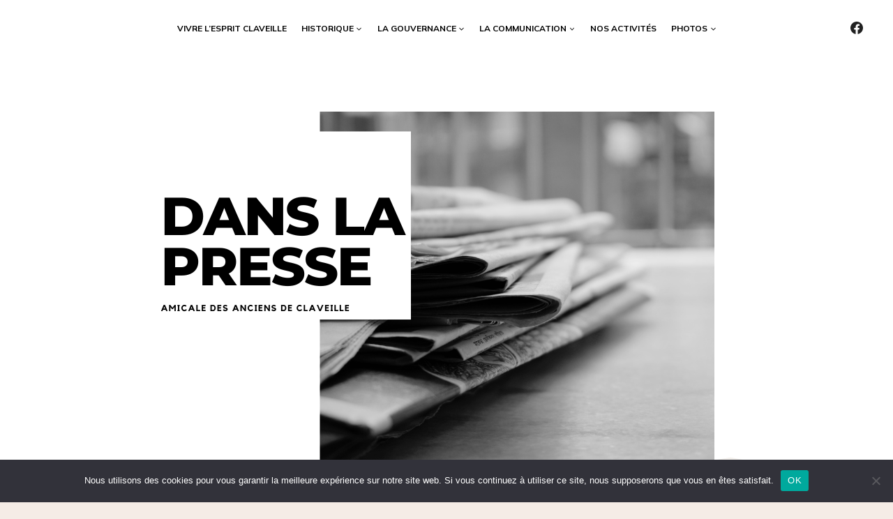

--- FILE ---
content_type: text/html; charset=UTF-8
request_url: https://anciens-eleves-claveille.org/dans-la-presse/
body_size: 25897
content:
<!doctype html>
<html lang="fr-FR" class="no-js" itemtype="https://schema.org/WebPage" itemscope>
<head>
	<meta charset="UTF-8">
	<meta name="viewport" content="width=device-width, initial-scale=1, minimum-scale=1">
	<meta name='robots' content='index, follow, max-image-preview:large, max-snippet:-1, max-video-preview:-1' />

	<!-- This site is optimized with the Yoast SEO plugin v26.7 - https://yoast.com/wordpress/plugins/seo/ -->
	<title>dans la presse -</title>
	<link rel="canonical" href="https://anciens-eleves-claveille.org/dans-la-presse/" />
	<meta property="og:locale" content="fr_FR" />
	<meta property="og:type" content="article" />
	<meta property="og:title" content="dans la presse -" />
	<meta property="og:url" content="https://anciens-eleves-claveille.org/dans-la-presse/" />
	<meta property="article:publisher" content="https://www.facebook.com/profile.php?id=100047682477128" />
	<meta property="article:modified_time" content="2022-11-01T09:58:49+00:00" />
	<meta property="og:image" content="https://anciens-eleves-claveille.org/wp-content/uploads/2022/03/Materials-scaled-1.jpeg" />
	<meta property="og:image:width" content="1063" />
	<meta property="og:image:height" content="2560" />
	<meta property="og:image:type" content="image/jpeg" />
	<meta name="twitter:card" content="summary_large_image" />
	<meta name="twitter:label1" content="Durée de lecture estimée" />
	<meta name="twitter:data1" content="2 minutes" />
	<script type="application/ld+json" class="yoast-schema-graph">{"@context":"https://schema.org","@graph":[{"@type":"WebPage","@id":"https://anciens-eleves-claveille.org/dans-la-presse/","url":"https://anciens-eleves-claveille.org/dans-la-presse/","name":"dans la presse -","isPartOf":{"@id":"https://anciens-eleves-claveille.org/#website"},"primaryImageOfPage":{"@id":"https://anciens-eleves-claveille.org/dans-la-presse/#primaryimage"},"image":{"@id":"https://anciens-eleves-claveille.org/dans-la-presse/#primaryimage"},"thumbnailUrl":"https://anciens-eleves-claveille.org/wp-content/uploads/2022/10/dans-la-presse.png","datePublished":"2022-10-10T08:55:13+00:00","dateModified":"2022-11-01T09:58:49+00:00","breadcrumb":{"@id":"https://anciens-eleves-claveille.org/dans-la-presse/#breadcrumb"},"inLanguage":"fr-FR","potentialAction":[{"@type":"ReadAction","target":["https://anciens-eleves-claveille.org/dans-la-presse/"]}]},{"@type":"ImageObject","inLanguage":"fr-FR","@id":"https://anciens-eleves-claveille.org/dans-la-presse/#primaryimage","url":"https://anciens-eleves-claveille.org/wp-content/uploads/2022/10/dans-la-presse.png","contentUrl":"https://anciens-eleves-claveille.org/wp-content/uploads/2022/10/dans-la-presse.png","width":1000,"height":500},{"@type":"BreadcrumbList","@id":"https://anciens-eleves-claveille.org/dans-la-presse/#breadcrumb","itemListElement":[{"@type":"ListItem","position":1,"name":"Accueil","item":"https://anciens-eleves-claveille.org/"},{"@type":"ListItem","position":2,"name":"dans la presse"}]},{"@type":"WebSite","@id":"https://anciens-eleves-claveille.org/#website","url":"https://anciens-eleves-claveille.org/","name":"https://anciens-eleves-claveille.org/","description":"Vivre l&#039;esprit Claveille","publisher":{"@id":"https://anciens-eleves-claveille.org/#organization"},"potentialAction":[{"@type":"SearchAction","target":{"@type":"EntryPoint","urlTemplate":"https://anciens-eleves-claveille.org/?s={search_term_string}"},"query-input":{"@type":"PropertyValueSpecification","valueRequired":true,"valueName":"search_term_string"}}],"inLanguage":"fr-FR"},{"@type":"Organization","@id":"https://anciens-eleves-claveille.org/#organization","name":"Amicale des Anciens de Claveille","url":"https://anciens-eleves-claveille.org/","logo":{"@type":"ImageObject","inLanguage":"fr-FR","@id":"https://anciens-eleves-claveille.org/#/schema/logo/image/","url":"https://anciens-eleves-claveille.org/wp-content/uploads/2023/05/logo_claveille-removebg-preview.png","contentUrl":"https://anciens-eleves-claveille.org/wp-content/uploads/2023/05/logo_claveille-removebg-preview.png","width":681,"height":366,"caption":"Amicale des Anciens de Claveille"},"image":{"@id":"https://anciens-eleves-claveille.org/#/schema/logo/image/"},"sameAs":["https://www.facebook.com/profile.php?id=100047682477128"]}]}</script>
	<!-- / Yoast SEO plugin. -->


<link rel="alternate" type="application/rss+xml" title=" &raquo; Flux" href="https://anciens-eleves-claveille.org/feed/" />
<link rel="alternate" type="application/rss+xml" title=" &raquo; Flux des commentaires" href="https://anciens-eleves-claveille.org/comments/feed/" />
			<script>document.documentElement.classList.remove( 'no-js' );</script>
			<link rel="alternate" title="oEmbed (JSON)" type="application/json+oembed" href="https://anciens-eleves-claveille.org/wp-json/oembed/1.0/embed?url=https%3A%2F%2Fanciens-eleves-claveille.org%2Fdans-la-presse%2F" />
<link rel="alternate" title="oEmbed (XML)" type="text/xml+oembed" href="https://anciens-eleves-claveille.org/wp-json/oembed/1.0/embed?url=https%3A%2F%2Fanciens-eleves-claveille.org%2Fdans-la-presse%2F&#038;format=xml" />
<style id='wp-img-auto-sizes-contain-inline-css'>
img:is([sizes=auto i],[sizes^="auto," i]){contain-intrinsic-size:3000px 1500px}
/*# sourceURL=wp-img-auto-sizes-contain-inline-css */
</style>
<style id='wp-emoji-styles-inline-css'>

	img.wp-smiley, img.emoji {
		display: inline !important;
		border: none !important;
		box-shadow: none !important;
		height: 1em !important;
		width: 1em !important;
		margin: 0 0.07em !important;
		vertical-align: -0.1em !important;
		background: none !important;
		padding: 0 !important;
	}
/*# sourceURL=wp-emoji-styles-inline-css */
</style>
<style id='wp-block-library-inline-css'>
:root{--wp-block-synced-color:#7a00df;--wp-block-synced-color--rgb:122,0,223;--wp-bound-block-color:var(--wp-block-synced-color);--wp-editor-canvas-background:#ddd;--wp-admin-theme-color:#007cba;--wp-admin-theme-color--rgb:0,124,186;--wp-admin-theme-color-darker-10:#006ba1;--wp-admin-theme-color-darker-10--rgb:0,107,160.5;--wp-admin-theme-color-darker-20:#005a87;--wp-admin-theme-color-darker-20--rgb:0,90,135;--wp-admin-border-width-focus:2px}@media (min-resolution:192dpi){:root{--wp-admin-border-width-focus:1.5px}}.wp-element-button{cursor:pointer}:root .has-very-light-gray-background-color{background-color:#eee}:root .has-very-dark-gray-background-color{background-color:#313131}:root .has-very-light-gray-color{color:#eee}:root .has-very-dark-gray-color{color:#313131}:root .has-vivid-green-cyan-to-vivid-cyan-blue-gradient-background{background:linear-gradient(135deg,#00d084,#0693e3)}:root .has-purple-crush-gradient-background{background:linear-gradient(135deg,#34e2e4,#4721fb 50%,#ab1dfe)}:root .has-hazy-dawn-gradient-background{background:linear-gradient(135deg,#faaca8,#dad0ec)}:root .has-subdued-olive-gradient-background{background:linear-gradient(135deg,#fafae1,#67a671)}:root .has-atomic-cream-gradient-background{background:linear-gradient(135deg,#fdd79a,#004a59)}:root .has-nightshade-gradient-background{background:linear-gradient(135deg,#330968,#31cdcf)}:root .has-midnight-gradient-background{background:linear-gradient(135deg,#020381,#2874fc)}:root{--wp--preset--font-size--normal:16px;--wp--preset--font-size--huge:42px}.has-regular-font-size{font-size:1em}.has-larger-font-size{font-size:2.625em}.has-normal-font-size{font-size:var(--wp--preset--font-size--normal)}.has-huge-font-size{font-size:var(--wp--preset--font-size--huge)}:root .has-text-align-center{text-align:center}:root .has-text-align-left{text-align:left}:root .has-text-align-right{text-align:right}.has-fit-text{white-space:nowrap!important}#end-resizable-editor-section{display:none}.aligncenter{clear:both}.items-justified-left{justify-content:flex-start}.items-justified-center{justify-content:center}.items-justified-right{justify-content:flex-end}.items-justified-space-between{justify-content:space-between}.screen-reader-text{word-wrap:normal!important;border:0;clip-path:inset(50%);height:1px;margin:-1px;overflow:hidden;padding:0;position:absolute;width:1px}.screen-reader-text:focus{background-color:#ddd;clip-path:none;color:#444;display:block;font-size:1em;height:auto;left:5px;line-height:normal;padding:15px 23px 14px;text-decoration:none;top:5px;width:auto;z-index:100000}html :where(.has-border-color){border-style:solid}html :where([style*=border-top-color]){border-top-style:solid}html :where([style*=border-right-color]){border-right-style:solid}html :where([style*=border-bottom-color]){border-bottom-style:solid}html :where([style*=border-left-color]){border-left-style:solid}html :where([style*=border-width]){border-style:solid}html :where([style*=border-top-width]){border-top-style:solid}html :where([style*=border-right-width]){border-right-style:solid}html :where([style*=border-bottom-width]){border-bottom-style:solid}html :where([style*=border-left-width]){border-left-style:solid}html :where(img[class*=wp-image-]){height:auto;max-width:100%}:where(figure){margin:0 0 1em}html :where(.is-position-sticky){--wp-admin--admin-bar--position-offset:var(--wp-admin--admin-bar--height,0px)}@media screen and (max-width:600px){html :where(.is-position-sticky){--wp-admin--admin-bar--position-offset:0px}}

/*# sourceURL=wp-block-library-inline-css */
</style><style id='wp-block-paragraph-inline-css'>
.is-small-text{font-size:.875em}.is-regular-text{font-size:1em}.is-large-text{font-size:2.25em}.is-larger-text{font-size:3em}.has-drop-cap:not(:focus):first-letter{float:left;font-size:8.4em;font-style:normal;font-weight:100;line-height:.68;margin:.05em .1em 0 0;text-transform:uppercase}body.rtl .has-drop-cap:not(:focus):first-letter{float:none;margin-left:.1em}p.has-drop-cap.has-background{overflow:hidden}:root :where(p.has-background){padding:1.25em 2.375em}:where(p.has-text-color:not(.has-link-color)) a{color:inherit}p.has-text-align-left[style*="writing-mode:vertical-lr"],p.has-text-align-right[style*="writing-mode:vertical-rl"]{rotate:180deg}
/*# sourceURL=https://anciens-eleves-claveille.org/wp-content/plugins/gutenberg/build/styles/block-library/paragraph/style.css */
</style>
<style id='global-styles-inline-css'>
:root{--wp--preset--aspect-ratio--square: 1;--wp--preset--aspect-ratio--4-3: 4/3;--wp--preset--aspect-ratio--3-4: 3/4;--wp--preset--aspect-ratio--3-2: 3/2;--wp--preset--aspect-ratio--2-3: 2/3;--wp--preset--aspect-ratio--16-9: 16/9;--wp--preset--aspect-ratio--9-16: 9/16;--wp--preset--color--black: #000000;--wp--preset--color--cyan-bluish-gray: #abb8c3;--wp--preset--color--white: #ffffff;--wp--preset--color--pale-pink: #f78da7;--wp--preset--color--vivid-red: #cf2e2e;--wp--preset--color--luminous-vivid-orange: #ff6900;--wp--preset--color--luminous-vivid-amber: #fcb900;--wp--preset--color--light-green-cyan: #7bdcb5;--wp--preset--color--vivid-green-cyan: #00d084;--wp--preset--color--pale-cyan-blue: #8ed1fc;--wp--preset--color--vivid-cyan-blue: #0693e3;--wp--preset--color--vivid-purple: #9b51e0;--wp--preset--color--theme-palette-1: var(--global-palette1);--wp--preset--color--theme-palette-2: var(--global-palette2);--wp--preset--color--theme-palette-3: var(--global-palette3);--wp--preset--color--theme-palette-4: var(--global-palette4);--wp--preset--color--theme-palette-5: var(--global-palette5);--wp--preset--color--theme-palette-6: var(--global-palette6);--wp--preset--color--theme-palette-7: var(--global-palette7);--wp--preset--color--theme-palette-8: var(--global-palette8);--wp--preset--color--theme-palette-9: var(--global-palette9);--wp--preset--color--theme-palette-10: var(--global-palette10);--wp--preset--color--theme-palette-11: var(--global-palette11);--wp--preset--color--theme-palette-12: var(--global-palette12);--wp--preset--color--theme-palette-13: var(--global-palette13);--wp--preset--color--theme-palette-14: var(--global-palette14);--wp--preset--color--theme-palette-15: var(--global-palette15);--wp--preset--gradient--vivid-cyan-blue-to-vivid-purple: linear-gradient(135deg,rgb(6,147,227) 0%,rgb(155,81,224) 100%);--wp--preset--gradient--light-green-cyan-to-vivid-green-cyan: linear-gradient(135deg,rgb(122,220,180) 0%,rgb(0,208,130) 100%);--wp--preset--gradient--luminous-vivid-amber-to-luminous-vivid-orange: linear-gradient(135deg,rgb(252,185,0) 0%,rgb(255,105,0) 100%);--wp--preset--gradient--luminous-vivid-orange-to-vivid-red: linear-gradient(135deg,rgb(255,105,0) 0%,rgb(207,46,46) 100%);--wp--preset--gradient--very-light-gray-to-cyan-bluish-gray: linear-gradient(135deg,rgb(238,238,238) 0%,rgb(169,184,195) 100%);--wp--preset--gradient--cool-to-warm-spectrum: linear-gradient(135deg,rgb(74,234,220) 0%,rgb(151,120,209) 20%,rgb(207,42,186) 40%,rgb(238,44,130) 60%,rgb(251,105,98) 80%,rgb(254,248,76) 100%);--wp--preset--gradient--blush-light-purple: linear-gradient(135deg,rgb(255,206,236) 0%,rgb(152,150,240) 100%);--wp--preset--gradient--blush-bordeaux: linear-gradient(135deg,rgb(254,205,165) 0%,rgb(254,45,45) 50%,rgb(107,0,62) 100%);--wp--preset--gradient--luminous-dusk: linear-gradient(135deg,rgb(255,203,112) 0%,rgb(199,81,192) 50%,rgb(65,88,208) 100%);--wp--preset--gradient--pale-ocean: linear-gradient(135deg,rgb(255,245,203) 0%,rgb(182,227,212) 50%,rgb(51,167,181) 100%);--wp--preset--gradient--electric-grass: linear-gradient(135deg,rgb(202,248,128) 0%,rgb(113,206,126) 100%);--wp--preset--gradient--midnight: linear-gradient(135deg,rgb(2,3,129) 0%,rgb(40,116,252) 100%);--wp--preset--font-size--small: var(--global-font-size-small);--wp--preset--font-size--medium: var(--global-font-size-medium);--wp--preset--font-size--large: var(--global-font-size-large);--wp--preset--font-size--x-large: 42px;--wp--preset--font-size--larger: var(--global-font-size-larger);--wp--preset--font-size--xxlarge: var(--global-font-size-xxlarge);--wp--preset--spacing--20: 0.44rem;--wp--preset--spacing--30: 0.67rem;--wp--preset--spacing--40: 1rem;--wp--preset--spacing--50: 1.5rem;--wp--preset--spacing--60: 2.25rem;--wp--preset--spacing--70: 3.38rem;--wp--preset--spacing--80: 5.06rem;--wp--preset--shadow--natural: 6px 6px 9px rgba(0, 0, 0, 0.2);--wp--preset--shadow--deep: 12px 12px 50px rgba(0, 0, 0, 0.4);--wp--preset--shadow--sharp: 6px 6px 0px rgba(0, 0, 0, 0.2);--wp--preset--shadow--outlined: 6px 6px 0px -3px rgb(255, 255, 255), 6px 6px rgb(0, 0, 0);--wp--preset--shadow--crisp: 6px 6px 0px rgb(0, 0, 0);}:where(.is-layout-flex){gap: 0.5em;}:where(.is-layout-grid){gap: 0.5em;}body .is-layout-flex{display: flex;}.is-layout-flex{flex-wrap: wrap;align-items: center;}.is-layout-flex > :is(*, div){margin: 0;}body .is-layout-grid{display: grid;}.is-layout-grid > :is(*, div){margin: 0;}:where(.wp-block-columns.is-layout-flex){gap: 2em;}:where(.wp-block-columns.is-layout-grid){gap: 2em;}:where(.wp-block-post-template.is-layout-flex){gap: 1.25em;}:where(.wp-block-post-template.is-layout-grid){gap: 1.25em;}.has-black-color{color: var(--wp--preset--color--black) !important;}.has-cyan-bluish-gray-color{color: var(--wp--preset--color--cyan-bluish-gray) !important;}.has-white-color{color: var(--wp--preset--color--white) !important;}.has-pale-pink-color{color: var(--wp--preset--color--pale-pink) !important;}.has-vivid-red-color{color: var(--wp--preset--color--vivid-red) !important;}.has-luminous-vivid-orange-color{color: var(--wp--preset--color--luminous-vivid-orange) !important;}.has-luminous-vivid-amber-color{color: var(--wp--preset--color--luminous-vivid-amber) !important;}.has-light-green-cyan-color{color: var(--wp--preset--color--light-green-cyan) !important;}.has-vivid-green-cyan-color{color: var(--wp--preset--color--vivid-green-cyan) !important;}.has-pale-cyan-blue-color{color: var(--wp--preset--color--pale-cyan-blue) !important;}.has-vivid-cyan-blue-color{color: var(--wp--preset--color--vivid-cyan-blue) !important;}.has-vivid-purple-color{color: var(--wp--preset--color--vivid-purple) !important;}.has-black-background-color{background-color: var(--wp--preset--color--black) !important;}.has-cyan-bluish-gray-background-color{background-color: var(--wp--preset--color--cyan-bluish-gray) !important;}.has-white-background-color{background-color: var(--wp--preset--color--white) !important;}.has-pale-pink-background-color{background-color: var(--wp--preset--color--pale-pink) !important;}.has-vivid-red-background-color{background-color: var(--wp--preset--color--vivid-red) !important;}.has-luminous-vivid-orange-background-color{background-color: var(--wp--preset--color--luminous-vivid-orange) !important;}.has-luminous-vivid-amber-background-color{background-color: var(--wp--preset--color--luminous-vivid-amber) !important;}.has-light-green-cyan-background-color{background-color: var(--wp--preset--color--light-green-cyan) !important;}.has-vivid-green-cyan-background-color{background-color: var(--wp--preset--color--vivid-green-cyan) !important;}.has-pale-cyan-blue-background-color{background-color: var(--wp--preset--color--pale-cyan-blue) !important;}.has-vivid-cyan-blue-background-color{background-color: var(--wp--preset--color--vivid-cyan-blue) !important;}.has-vivid-purple-background-color{background-color: var(--wp--preset--color--vivid-purple) !important;}.has-black-border-color{border-color: var(--wp--preset--color--black) !important;}.has-cyan-bluish-gray-border-color{border-color: var(--wp--preset--color--cyan-bluish-gray) !important;}.has-white-border-color{border-color: var(--wp--preset--color--white) !important;}.has-pale-pink-border-color{border-color: var(--wp--preset--color--pale-pink) !important;}.has-vivid-red-border-color{border-color: var(--wp--preset--color--vivid-red) !important;}.has-luminous-vivid-orange-border-color{border-color: var(--wp--preset--color--luminous-vivid-orange) !important;}.has-luminous-vivid-amber-border-color{border-color: var(--wp--preset--color--luminous-vivid-amber) !important;}.has-light-green-cyan-border-color{border-color: var(--wp--preset--color--light-green-cyan) !important;}.has-vivid-green-cyan-border-color{border-color: var(--wp--preset--color--vivid-green-cyan) !important;}.has-pale-cyan-blue-border-color{border-color: var(--wp--preset--color--pale-cyan-blue) !important;}.has-vivid-cyan-blue-border-color{border-color: var(--wp--preset--color--vivid-cyan-blue) !important;}.has-vivid-purple-border-color{border-color: var(--wp--preset--color--vivid-purple) !important;}.has-vivid-cyan-blue-to-vivid-purple-gradient-background{background: var(--wp--preset--gradient--vivid-cyan-blue-to-vivid-purple) !important;}.has-light-green-cyan-to-vivid-green-cyan-gradient-background{background: var(--wp--preset--gradient--light-green-cyan-to-vivid-green-cyan) !important;}.has-luminous-vivid-amber-to-luminous-vivid-orange-gradient-background{background: var(--wp--preset--gradient--luminous-vivid-amber-to-luminous-vivid-orange) !important;}.has-luminous-vivid-orange-to-vivid-red-gradient-background{background: var(--wp--preset--gradient--luminous-vivid-orange-to-vivid-red) !important;}.has-very-light-gray-to-cyan-bluish-gray-gradient-background{background: var(--wp--preset--gradient--very-light-gray-to-cyan-bluish-gray) !important;}.has-cool-to-warm-spectrum-gradient-background{background: var(--wp--preset--gradient--cool-to-warm-spectrum) !important;}.has-blush-light-purple-gradient-background{background: var(--wp--preset--gradient--blush-light-purple) !important;}.has-blush-bordeaux-gradient-background{background: var(--wp--preset--gradient--blush-bordeaux) !important;}.has-luminous-dusk-gradient-background{background: var(--wp--preset--gradient--luminous-dusk) !important;}.has-pale-ocean-gradient-background{background: var(--wp--preset--gradient--pale-ocean) !important;}.has-electric-grass-gradient-background{background: var(--wp--preset--gradient--electric-grass) !important;}.has-midnight-gradient-background{background: var(--wp--preset--gradient--midnight) !important;}.has-small-font-size{font-size: var(--wp--preset--font-size--small) !important;}.has-medium-font-size{font-size: var(--wp--preset--font-size--medium) !important;}.has-large-font-size{font-size: var(--wp--preset--font-size--large) !important;}.has-x-large-font-size{font-size: var(--wp--preset--font-size--x-large) !important;}
/*# sourceURL=global-styles-inline-css */
</style>

<style id='classic-theme-styles-inline-css'>
.wp-block-button__link{background-color:#32373c;border-radius:9999px;box-shadow:none;color:#fff;font-size:1.125em;padding:calc(.667em + 2px) calc(1.333em + 2px);text-decoration:none}.wp-block-file__button{background:#32373c;color:#fff}.wp-block-accordion-heading{margin:0}.wp-block-accordion-heading__toggle{background-color:inherit!important;color:inherit!important}.wp-block-accordion-heading__toggle:not(:focus-visible){outline:none}.wp-block-accordion-heading__toggle:focus,.wp-block-accordion-heading__toggle:hover{background-color:inherit!important;border:none;box-shadow:none;color:inherit;padding:var(--wp--preset--spacing--20,1em) 0;text-decoration:none}.wp-block-accordion-heading__toggle:focus-visible{outline:auto;outline-offset:0}
/*# sourceURL=https://anciens-eleves-claveille.org/wp-content/plugins/gutenberg/build/styles/block-library/classic.css */
</style>
<link rel='stylesheet' id='fontawesome-css' href='https://anciens-eleves-claveille.org/wp-content/plugins/gutentor/assets/library/fontawesome/css/all.min.css?ver=5.12.0' media='all' />
<link rel='stylesheet' id='wpness-grid-css' href='https://anciens-eleves-claveille.org/wp-content/plugins/gutentor/assets/library/wpness-grid/wpness-grid.css?ver=1.0.0' media='all' />
<link rel='stylesheet' id='animate-css' href='https://anciens-eleves-claveille.org/wp-content/plugins/gutentor/assets/library/animatecss/animate.min.css?ver=3.7.2' media='all' />
<link rel='stylesheet' id='dashicons-css' href='https://anciens-eleves-claveille.org/wp-includes/css/dashicons.min.css?ver=6.9' media='all' />
<link rel='stylesheet' id='wp-components-css' href='https://anciens-eleves-claveille.org/wp-content/plugins/gutenberg/build/styles/components/style.css?ver=22.3.0' media='all' />
<link rel='stylesheet' id='wp-commands-css' href='https://anciens-eleves-claveille.org/wp-content/plugins/gutenberg/build/styles/commands/style.css?ver=22.3.0' media='all' />
<link rel='stylesheet' id='wp-preferences-css' href='https://anciens-eleves-claveille.org/wp-content/plugins/gutenberg/build/styles/preferences/style.css?ver=22.3.0' media='all' />
<link rel='stylesheet' id='wp-block-editor-css' href='https://anciens-eleves-claveille.org/wp-content/plugins/gutenberg/build/styles/block-editor/style.css?ver=22.3.0' media='all' />
<link rel='stylesheet' id='wp-media-utils-css' href='https://anciens-eleves-claveille.org/wp-content/plugins/gutenberg/build/styles/media-utils/style.css?ver=22.3.0' media='all' />
<link rel='stylesheet' id='wp-patterns-css' href='https://anciens-eleves-claveille.org/wp-content/plugins/gutenberg/build/styles/patterns/style.css?ver=22.3.0' media='all' />
<link rel='stylesheet' id='wp-editor-css' href='https://anciens-eleves-claveille.org/wp-content/plugins/gutenberg/build/styles/editor/style.css?ver=22.3.0' media='all' />
<link rel='stylesheet' id='gutentor-css' href='https://anciens-eleves-claveille.org/wp-content/plugins/gutentor/dist/blocks.style.build.css?ver=3.5.4' media='all' />
<link rel='stylesheet' id='cookie-notice-front-css' href='https://anciens-eleves-claveille.org/wp-content/plugins/cookie-notice/css/front.min.css?ver=2.5.11' media='all' />
<link rel='stylesheet' id='kadence-global-css' href='https://anciens-eleves-claveille.org/wp-content/themes/kadence/assets/css/global.min.css?ver=1.4.3' media='all' />
<style id='kadence-global-inline-css'>
/* Kadence Base CSS */
:root{--global-palette1:#375944;--global-palette2:#557662;--global-palette3:#212121;--global-palette4:#525252;--global-palette5:#595959;--global-palette6:#767676;--global-palette7:#e2dacf;--global-palette8:#f5ece6;--global-palette9:#ffffff;--global-palette10:oklch(from var(--global-palette1) calc(l + 0.10 * (1 - l)) calc(c * 1.00) calc(h + 180) / 100%);--global-palette11:#13612e;--global-palette12:#1159af;--global-palette13:#b82105;--global-palette14:#f7630c;--global-palette15:#f5a524;--global-palette9rgb:255, 255, 255;--global-palette-highlight:var(--global-palette1);--global-palette-highlight-alt:var(--global-palette2);--global-palette-highlight-alt2:var(--global-palette9);--global-palette-btn-bg:var(--global-palette1);--global-palette-btn-bg-hover:var(--global-palette2);--global-palette-btn:var(--global-palette9);--global-palette-btn-hover:var(--global-palette9);--global-palette-btn-sec-bg:var(--global-palette7);--global-palette-btn-sec-bg-hover:var(--global-palette2);--global-palette-btn-sec:var(--global-palette3);--global-palette-btn-sec-hover:var(--global-palette9);--global-body-font-family:Lato, sans-serif;--global-heading-font-family:Prata, serif;--global-primary-nav-font-family:Mulish, sans-serif;--global-fallback-font:sans-serif;--global-display-fallback-font:sans-serif;--global-content-width:1290px;--global-content-wide-width:calc(1290px + 230px);--global-content-narrow-width:842px;--global-content-edge-padding:1.5rem;--global-content-boxed-padding:2rem;--global-calc-content-width:calc(1290px - var(--global-content-edge-padding) - var(--global-content-edge-padding) );--wp--style--global--content-size:var(--global-calc-content-width);}.wp-site-blocks{--global-vw:calc( 100vw - ( 0.5 * var(--scrollbar-offset)));}body{background:var(--global-palette8);}body, input, select, optgroup, textarea{font-style:normal;font-weight:normal;font-size:18px;line-height:1.6;font-family:var(--global-body-font-family);color:var(--global-palette4);}.content-bg, body.content-style-unboxed .site{background:var(--global-palette9);}h1,h2,h3,h4,h5,h6{font-family:var(--global-heading-font-family);}h1{font-style:normal;font-weight:normal;font-size:40px;line-height:1.5;text-transform:capitalize;color:var(--global-palette3);}h2{font-style:normal;font-weight:normal;font-size:34px;line-height:1.5;text-transform:capitalize;color:var(--global-palette3);}h3{font-style:italic;font-weight:normal;font-size:28px;line-height:1.5;font-family:Lato, sans-serif;text-transform:none;color:var(--global-palette1);}h4{font-style:normal;font-weight:normal;font-size:24px;line-height:1.5;text-transform:capitalize;color:var(--global-palette3);}h5{font-style:normal;font-weight:400;font-size:22px;line-height:1.5;text-transform:capitalize;color:var(--global-palette3);}h6{font-style:normal;font-weight:500;font-size:16px;line-height:1.5;letter-spacing:1px;font-family:Mulish, sans-serif;text-transform:uppercase;color:var(--global-palette2);}@media all and (max-width: 767px){h1{font-size:38px;}h2{font-size:28px;}h3{font-size:25px;}h4{font-size:23px;}h5{font-size:20px;}}.entry-hero .kadence-breadcrumbs{max-width:1290px;}.site-container, .site-header-row-layout-contained, .site-footer-row-layout-contained, .entry-hero-layout-contained, .comments-area, .alignfull > .wp-block-cover__inner-container, .alignwide > .wp-block-cover__inner-container{max-width:var(--global-content-width);}.content-width-narrow .content-container.site-container, .content-width-narrow .hero-container.site-container{max-width:var(--global-content-narrow-width);}@media all and (min-width: 1520px){.wp-site-blocks .content-container  .alignwide{margin-left:-115px;margin-right:-115px;width:unset;max-width:unset;}}@media all and (min-width: 1102px){.content-width-narrow .wp-site-blocks .content-container .alignwide{margin-left:-130px;margin-right:-130px;width:unset;max-width:unset;}}.content-style-boxed .wp-site-blocks .entry-content .alignwide{margin-left:calc( -1 * var( --global-content-boxed-padding ) );margin-right:calc( -1 * var( --global-content-boxed-padding ) );}.content-area{margin-top:5rem;margin-bottom:5rem;}@media all and (max-width: 1024px){.content-area{margin-top:3rem;margin-bottom:3rem;}}@media all and (max-width: 767px){.content-area{margin-top:2rem;margin-bottom:2rem;}}@media all and (max-width: 1024px){:root{--global-content-boxed-padding:2rem;}}@media all and (max-width: 767px){:root{--global-content-boxed-padding:1.5rem;}}.entry-content-wrap{padding:2rem;}@media all and (max-width: 1024px){.entry-content-wrap{padding:2rem;}}@media all and (max-width: 767px){.entry-content-wrap{padding:1.5rem;}}.entry.single-entry{box-shadow:15px 15px 45px -10px rgba(0,0,0,0.08);border-radius:0px 0px 0px 0px;}.entry.loop-entry{border-radius:0px 0px 0px 0px;box-shadow:15px 15px 45px -10px rgba(0,0,0,0.08);}.loop-entry .entry-content-wrap{padding:2rem;}@media all and (max-width: 1024px){.loop-entry .entry-content-wrap{padding:2rem;}}@media all and (max-width: 767px){.loop-entry .entry-content-wrap{padding:1.5rem;}}button, .button, .wp-block-button__link, input[type="button"], input[type="reset"], input[type="submit"], .fl-button, .elementor-button-wrapper .elementor-button, .wc-block-components-checkout-place-order-button, .wc-block-cart__submit{font-style:normal;font-weight:500;font-size:15px;letter-spacing:1px;font-family:Mulish, sans-serif;text-transform:uppercase;border-radius:0px;padding:18px 40px 18px 40px;box-shadow:0px 0px 0px -7px rgba(0,0,0,0);}.wp-block-button.is-style-outline .wp-block-button__link{padding:18px 40px 18px 40px;}button:hover, button:focus, button:active, .button:hover, .button:focus, .button:active, .wp-block-button__link:hover, .wp-block-button__link:focus, .wp-block-button__link:active, input[type="button"]:hover, input[type="button"]:focus, input[type="button"]:active, input[type="reset"]:hover, input[type="reset"]:focus, input[type="reset"]:active, input[type="submit"]:hover, input[type="submit"]:focus, input[type="submit"]:active, .elementor-button-wrapper .elementor-button:hover, .elementor-button-wrapper .elementor-button:focus, .elementor-button-wrapper .elementor-button:active, .wc-block-cart__submit:hover{box-shadow:0px 15px 25px -7px rgba(0,0,0,0.1);}.kb-button.kb-btn-global-outline.kb-btn-global-inherit{padding-top:calc(18px - 2px);padding-right:calc(40px - 2px);padding-bottom:calc(18px - 2px);padding-left:calc(40px - 2px);}button.button-style-secondary, .button.button-style-secondary, .wp-block-button__link.button-style-secondary, input[type="button"].button-style-secondary, input[type="reset"].button-style-secondary, input[type="submit"].button-style-secondary, .fl-button.button-style-secondary, .elementor-button-wrapper .elementor-button.button-style-secondary, .wc-block-components-checkout-place-order-button.button-style-secondary, .wc-block-cart__submit.button-style-secondary{font-style:normal;font-weight:500;font-size:15px;letter-spacing:1px;font-family:Mulish, sans-serif;text-transform:uppercase;}@media all and (min-width: 1025px){.transparent-header .entry-hero .entry-hero-container-inner{padding-top:80px;}}@media all and (max-width: 1024px){.mobile-transparent-header .entry-hero .entry-hero-container-inner{padding-top:80px;}}@media all and (max-width: 767px){.mobile-transparent-header .entry-hero .entry-hero-container-inner{padding-top:80px;}}#kt-scroll-up-reader, #kt-scroll-up{border-radius:120px 120px 120px 120px;color:var(--global-palette1);border-color:var(--global-palette1);bottom:30px;font-size:1.2em;padding:0.4em 0.4em 0.4em 0.4em;}#kt-scroll-up-reader.scroll-up-side-right, #kt-scroll-up.scroll-up-side-right{right:30px;}#kt-scroll-up-reader.scroll-up-side-left, #kt-scroll-up.scroll-up-side-left{left:30px;}.wp-site-blocks .page-title h1{font-style:normal;color:var(--global-palette9);}.page-title .kadence-breadcrumbs{color:var(--global-palette9);}.page-title .kadence-breadcrumbs a:hover{color:var(--global-palette1);}.page-hero-section .entry-hero-container-inner{background-image:url('http://kadence.pixel-show.com/jewelry-shop/wp-content/uploads/sites/12/2022/02/pexels-castorly-stock-3641056.jpg');background-position:21% 30%;background-size:cover;}.entry-hero.page-hero-section .entry-header{min-height:260px;}.page-hero-section .hero-section-overlay{background:rgba(18,29,22,0.35);}.loop-entry.type-post h2.entry-title{font-style:normal;font-size:24px;color:var(--global-palette4);}
/* Kadence Header CSS */
@media all and (max-width: 1024px){.mobile-transparent-header #masthead{position:absolute;left:0px;right:0px;z-index:100;}.kadence-scrollbar-fixer.mobile-transparent-header #masthead{right:var(--scrollbar-offset,0);}.mobile-transparent-header #masthead, .mobile-transparent-header .site-top-header-wrap .site-header-row-container-inner, .mobile-transparent-header .site-main-header-wrap .site-header-row-container-inner, .mobile-transparent-header .site-bottom-header-wrap .site-header-row-container-inner{background:transparent;}.site-header-row-tablet-layout-fullwidth, .site-header-row-tablet-layout-standard{padding:0px;}}@media all and (min-width: 1025px){.transparent-header #masthead{position:absolute;left:0px;right:0px;z-index:100;}.transparent-header.kadence-scrollbar-fixer #masthead{right:var(--scrollbar-offset,0);}.transparent-header #masthead, .transparent-header .site-top-header-wrap .site-header-row-container-inner, .transparent-header .site-main-header-wrap .site-header-row-container-inner, .transparent-header .site-bottom-header-wrap .site-header-row-container-inner{background:transparent;}}.site-branding{padding:0px 0px 0px 0px;}#masthead, #masthead .kadence-sticky-header.item-is-fixed:not(.item-at-start):not(.site-header-row-container):not(.site-main-header-wrap), #masthead .kadence-sticky-header.item-is-fixed:not(.item-at-start) > .site-header-row-container-inner{background:#ffffff;}.site-main-header-inner-wrap{min-height:80px;}@media all and (max-width: 1024px){.site-main-header-wrap .site-header-row-container-inner{background:var(--global-palette7);}}.site-main-header-wrap.site-header-row-container.site-header-focus-item.site-header-row-layout-standard.kadence-sticky-header.item-is-fixed.item-is-stuck, .site-header-upper-inner-wrap.kadence-sticky-header.item-is-fixed.item-is-stuck, .site-header-inner-wrap.kadence-sticky-header.item-is-fixed.item-is-stuck, .site-top-header-wrap.site-header-row-container.site-header-focus-item.site-header-row-layout-standard.kadence-sticky-header.item-is-fixed.item-is-stuck, .site-bottom-header-wrap.site-header-row-container.site-header-focus-item.site-header-row-layout-standard.kadence-sticky-header.item-is-fixed.item-is-stuck{box-shadow:0px 0px 0px 0px rgba(0,0,0,0);}.header-navigation[class*="header-navigation-style-underline"] .header-menu-container.primary-menu-container>ul>li>a:after{width:calc( 100% - 1.8em);}.main-navigation .primary-menu-container > ul > li.menu-item > a{padding-left:calc(1.8em / 2);padding-right:calc(1.8em / 2);padding-top:0.6em;padding-bottom:0.6em;color:#000000;}.main-navigation .primary-menu-container > ul > li.menu-item .dropdown-nav-special-toggle{right:calc(1.8em / 2);}.main-navigation .primary-menu-container > ul li.menu-item > a{font-style:normal;font-weight:700;font-size:12px;font-family:var(--global-primary-nav-font-family);text-transform:uppercase;}.main-navigation .primary-menu-container > ul > li.menu-item > a:hover{color:var(--global-palette1);}.main-navigation .primary-menu-container > ul > li.menu-item.current-menu-item > a{color:var(--global-palette3);}.header-navigation .header-menu-container ul ul.sub-menu, .header-navigation .header-menu-container ul ul.submenu{background:var(--global-palette9);box-shadow:15px 15px 45px 0px rgba(0,0,0,0.08);}.header-navigation .header-menu-container ul ul li.menu-item, .header-menu-container ul.menu > li.kadence-menu-mega-enabled > ul > li.menu-item > a{border-bottom:1px solid #eeeeee;border-radius:0px 0px 0px 0px;}.header-navigation .header-menu-container ul ul li.menu-item > a{width:200px;padding-top:1em;padding-bottom:1em;color:var(--global-palette3);font-style:normal;font-size:12px;line-height:1;}.header-navigation .header-menu-container ul ul li.menu-item > a:hover{color:var(--global-palette9);background:var(--global-palette2);border-radius:0px 0px 0px 0px;}.header-navigation .header-menu-container ul ul li.menu-item.current-menu-item > a{color:var(--global-palette9);background:var(--global-palette2);border-radius:0px 0px 0px 0px;}.mobile-toggle-open-container .menu-toggle-open, .mobile-toggle-open-container .menu-toggle-open:focus{color:var(--global-palette1);padding:0.4em 0.6em 0.4em 0.6em;font-size:14px;}.mobile-toggle-open-container .menu-toggle-open.menu-toggle-style-bordered{border:1px solid currentColor;}.mobile-toggle-open-container .menu-toggle-open .menu-toggle-icon{font-size:30px;}.mobile-toggle-open-container .menu-toggle-open:hover, .mobile-toggle-open-container .menu-toggle-open:focus-visible{color:var(--global-palette2);}.mobile-navigation ul li{font-style:normal;font-weight:normal;font-size:23px;line-height:1;font-family:Prata, serif;}@media all and (max-width: 767px){.mobile-navigation ul li{font-size:20px;}}.mobile-navigation ul li a{padding-top:1em;padding-bottom:1em;}.mobile-navigation ul li > a, .mobile-navigation ul li.menu-item-has-children > .drawer-nav-drop-wrap{color:var(--global-palette8);}.mobile-navigation ul li.current-menu-item > a, .mobile-navigation ul li.current-menu-item.menu-item-has-children > .drawer-nav-drop-wrap{color:var(--global-palette-highlight);}.mobile-navigation ul li.menu-item-has-children .drawer-nav-drop-wrap, .mobile-navigation ul li:not(.menu-item-has-children) a{border-bottom:1px solid rgba(255,255,255,0.1);}.mobile-navigation:not(.drawer-navigation-parent-toggle-true) ul li.menu-item-has-children .drawer-nav-drop-wrap button{border-left:1px solid rgba(255,255,255,0.1);}#mobile-drawer .drawer-inner, #mobile-drawer.popup-drawer-layout-fullwidth.popup-drawer-animation-slice .pop-portion-bg, #mobile-drawer.popup-drawer-layout-fullwidth.popup-drawer-animation-slice.pop-animated.show-drawer .drawer-inner{background:var(--global-palette1);}#mobile-drawer .drawer-header .drawer-toggle{padding:0.6em 0.15em 0.6em 0.15em;font-size:35px;}.header-social-wrap{margin:0px 10px 0px 0px;}.header-social-wrap .header-social-inner-wrap{font-size:1em;gap:0.3em;}.header-social-wrap .header-social-inner-wrap .social-button{color:var(--global-palette3);background:rgba(0,0,0,0);border:2px none currentColor;border-color:rgba(150,150,150,0);border-radius:0px;}.header-social-wrap .header-social-inner-wrap .social-button:hover{color:var(--global-palette2);}
/* Kadence Footer CSS */
.site-middle-footer-wrap .site-footer-row-container-inner{background:var(--global-palette8);font-style:normal;font-weight:normal;line-height:1.8;border-top:0px none transparent;}.site-middle-footer-inner-wrap{padding-top:30px;padding-bottom:0px;grid-column-gap:40px;grid-row-gap:40px;}.site-middle-footer-inner-wrap .widget{margin-bottom:10px;}.site-middle-footer-inner-wrap .widget-area .widget-title{font-style:normal;font-size:20px;text-transform:capitalize;color:var(--global-palette3);}.site-middle-footer-inner-wrap .site-footer-section:not(:last-child):after{border-right:2px dotted var(--global-palette5);right:calc(-40px / 2);}@media all and (max-width: 1024px){.site-middle-footer-inner-wrap{grid-column-gap:30px;grid-row-gap:30px;}.site-middle-footer-inner-wrap .widget{margin-bottom:30px;}.site-middle-footer-inner-wrap .site-footer-section:not(:last-child):after{right:calc(-30px / 2);}}.site-bottom-footer-wrap .site-footer-row-container-inner{background:var(--global-palette8);border-top:1px solid #eeeeee;}.site-bottom-footer-inner-wrap{padding-top:10px;padding-bottom:10px;grid-column-gap:30px;}.site-bottom-footer-inner-wrap .widget{margin-bottom:30px;}.site-bottom-footer-inner-wrap .site-footer-section:not(:last-child):after{right:calc(-30px / 2);}@media all and (max-width: 1024px){.site-bottom-footer-inner-wrap{padding-top:10px;padding-bottom:30px;}}.footer-social-wrap .footer-social-inner-wrap{font-size:1.2em;gap:0em;}.site-footer .site-footer-wrap .site-footer-section .footer-social-wrap .footer-social-inner-wrap .social-button{color:var(--global-palette2);background:var(--global-palette8);border:2px none transparent;border-radius:3px;}
/*# sourceURL=kadence-global-inline-css */
</style>
<link rel='stylesheet' id='kadence-header-css' href='https://anciens-eleves-claveille.org/wp-content/themes/kadence/assets/css/header.min.css?ver=1.4.3' media='all' />
<link rel='stylesheet' id='kadence-content-css' href='https://anciens-eleves-claveille.org/wp-content/themes/kadence/assets/css/content.min.css?ver=1.4.3' media='all' />
<link rel='stylesheet' id='kadence-footer-css' href='https://anciens-eleves-claveille.org/wp-content/themes/kadence/assets/css/footer.min.css?ver=1.4.3' media='all' />
<link rel='stylesheet' id='kadence-blocks-rowlayout-css' href='https://anciens-eleves-claveille.org/wp-content/plugins/kadence-blocks/dist/style-blocks-rowlayout.css?ver=3.5.31' media='all' />
<link rel='stylesheet' id='kadence-blocks-column-css' href='https://anciens-eleves-claveille.org/wp-content/plugins/kadence-blocks/dist/style-blocks-column.css?ver=3.5.31' media='all' />
<link rel='stylesheet' id='kadence-blocks-iconlist-css' href='https://anciens-eleves-claveille.org/wp-content/plugins/kadence-blocks/dist/style-blocks-iconlist.css?ver=3.5.31' media='all' />
<style id='kadence-blocks-global-variables-inline-css'>
:root {--global-kb-font-size-sm:clamp(0.8rem, 0.73rem + 0.217vw, 0.9rem);--global-kb-font-size-md:clamp(1.1rem, 0.995rem + 0.326vw, 1.25rem);--global-kb-font-size-lg:clamp(1.75rem, 1.576rem + 0.543vw, 2rem);--global-kb-font-size-xl:clamp(2.25rem, 1.728rem + 1.63vw, 3rem);--global-kb-font-size-xxl:clamp(2.5rem, 1.456rem + 3.26vw, 4rem);--global-kb-font-size-xxxl:clamp(2.75rem, 0.489rem + 7.065vw, 6rem);}
/*# sourceURL=kadence-blocks-global-variables-inline-css */
</style>
<style id='kadence_blocks_css-inline-css'>
#kt-layout-id_c3bf52-35 > .kt-row-column-wrap{z-index:10;position:relative;align-content:center;}:where(#kt-layout-id_c3bf52-35 > .kt-row-column-wrap) > .wp-block-kadence-column{justify-content:center;}#kt-layout-id_c3bf52-35 > .kt-row-column-wrap{max-width:var( --global-content-width, 1290px );padding-left:var(--global-content-edge-padding);padding-right:var(--global-content-edge-padding);padding-top:var( --global-kb-row-default-top, 25px );padding-bottom:var( --global-kb-row-default-bottom, 25px );padding-top:40px;padding-bottom:50px;min-height:560px;grid-template-columns:minmax(0, 1fr);}#kt-layout-id_c3bf52-35 > .kt-row-layout-overlay{opacity:0.80;mix-blend-mode:color;}#kt-layout-id_c3bf52-35 .kt-row-layout-bottom-sep{height:100px;}#kt-layout-id_c3bf52-35 .kt-row-layout-bottom-sep svg{fill:var(--global-palette7, #EDF2F7)!important;}#kt-layout-id_c3bf52-35 .kt-row-layout-top-sep{height:100px;}#kt-layout-id_c3bf52-35 .kt-row-layout-top-sep svg{fill:var(--global-palette8, #F7FAFC)!important;}@media all and (max-width: 767px){#kt-layout-id_c3bf52-35 > .kt-row-column-wrap{grid-template-columns:minmax(0, 1fr);}}.kadence-column_ecec13-0e > .kt-inside-inner-col{column-gap:var(--global-kb-gap-sm, 1rem);}.kadence-column_ecec13-0e > .kt-inside-inner-col{flex-direction:column;}.kadence-column_ecec13-0e > .kt-inside-inner-col > .aligncenter{width:100%;}@media all and (max-width: 1024px){.kadence-column_ecec13-0e > .kt-inside-inner-col{flex-direction:column;justify-content:center;}}@media all and (max-width: 767px){.kadence-column_ecec13-0e > .kt-inside-inner-col{flex-direction:column;justify-content:center;}}#kt-layout-id_f6c924-5b > .kt-row-column-wrap{max-width:var( --global-content-width, 1290px );padding-left:var(--global-content-edge-padding);padding-right:var(--global-content-edge-padding);padding-top:var( --global-kb-row-default-top, 25px );padding-bottom:var( --global-kb-row-default-bottom, 25px );padding-bottom:150px;grid-template-columns:minmax(0, calc(55% - ((var(--kb-default-row-gutter, var(--global-row-gutter-md, 2rem)) * 1 )/2)))minmax(0, calc(45% - ((var(--kb-default-row-gutter, var(--global-row-gutter-md, 2rem)) * 1 )/2)));}@media all and (max-width: 767px){#kt-layout-id_f6c924-5b > .kt-row-column-wrap{grid-template-columns:minmax(0, 1fr);}}.kadence-column_484b9d-7f > .kt-inside-inner-col{border-color:var(--global-palette2, #2B6CB0);border-top-width:0px;border-right-width:2px;border-bottom-width:0px;border-left-width:0px;}.kadence-column_484b9d-7f > .kt-inside-inner-col{column-gap:var(--global-kb-gap-sm, 1rem);}.kadence-column_484b9d-7f > .kt-inside-inner-col{flex-direction:column;}.kadence-column_484b9d-7f > .kt-inside-inner-col > .aligncenter{width:100%;}@media all and (max-width: 1024px){.kadence-column_484b9d-7f > .kt-inside-inner-col{flex-direction:column;justify-content:center;}}@media all and (max-width: 767px){.kadence-column_484b9d-7f > .kt-inside-inner-col{flex-direction:column;justify-content:center;}}.wp-block-kadence-iconlist.kt-svg-icon-list-items_4a1574-bd:not(.this-stops-third-party-issues){margin-bottom:var(--global-kb-spacing-sm, 1.5rem);}.wp-block-kadence-iconlist.kt-svg-icon-list-items_4a1574-bd ul.kt-svg-icon-list{grid-row-gap:5px;}.kt-svg-icon-list-items_4a1574-bd ul.kt-svg-icon-list .kt-svg-icon-list-level-0 .kt-svg-icon-list-single svg{font-size:20px;}.kt-svg-icon-list-items_4a1574-bd ul.kt-svg-icon-list .kt-svg-icon-list-level-1 .kt-svg-icon-list-single svg{font-size:20px;}.kt-svg-icon-list-items_4a1574-bd ul.kt-svg-icon-list .kt-svg-icon-list-level-2 .kt-svg-icon-list-single svg{font-size:20px;}.kt-svg-icon-list-items_4a1574-bd ul.kt-svg-icon-list .kt-svg-icon-list-level-3 .kt-svg-icon-list-single svg{font-size:20px;}.kt-svg-icon-list-items_4a1574-bd ul.kt-svg-icon-list .kt-svg-icon-list-level-4 .kt-svg-icon-list-single svg{font-size:20px;}.kt-svg-icon-list-items_4a1574-bd ul.kt-svg-icon-list .kt-svg-icon-list-level-5 .kt-svg-icon-list-single svg{font-size:20px;}.kt-svg-icon-list-items_4a1574-bd ul.kt-svg-icon-list .kt-svg-icon-list-level-6 .kt-svg-icon-list-single svg{font-size:20px;}.kt-svg-icon-list-items_4a1574-bd ul.kt-svg-icon-list .kt-svg-icon-list-level-7 .kt-svg-icon-list-single svg{font-size:20px;}.kt-svg-icon-list-items_4a1574-bd ul.kt-svg-icon-list .kt-svg-icon-list-level-8 .kt-svg-icon-list-single svg{font-size:20px;}.kt-svg-icon-list-items_4a1574-bd ul.kt-svg-icon-list .kt-svg-icon-list-level-9 .kt-svg-icon-list-single svg{font-size:20px;}.kt-svg-icon-list-items_4a1574-bd ul.kt-svg-icon-list .kt-svg-icon-list-level-10 .kt-svg-icon-list-single svg{font-size:20px;}.kt-svg-icon-list-items_4a1574-bd ul.kt-svg-icon-list .kt-svg-icon-list-level-11 .kt-svg-icon-list-single svg{font-size:20px;}.kadence-column_531518-dd > .kt-inside-inner-col{column-gap:var(--global-kb-gap-sm, 1rem);}.kadence-column_531518-dd > .kt-inside-inner-col{flex-direction:column;}.kadence-column_531518-dd > .kt-inside-inner-col > .aligncenter{width:100%;}@media all and (max-width: 1024px){.kadence-column_531518-dd > .kt-inside-inner-col{flex-direction:column;justify-content:center;}}@media all and (max-width: 767px){.kadence-column_531518-dd > .kt-inside-inner-col{flex-direction:column;justify-content:center;}}.wp-block-kadence-iconlist.kt-svg-icon-list-items_b340a0-d1:not(.this-stops-third-party-issues){margin-bottom:var(--global-kb-spacing-sm, 1.5rem);}.wp-block-kadence-iconlist.kt-svg-icon-list-items_b340a0-d1 ul.kt-svg-icon-list{grid-row-gap:5px;}.kt-svg-icon-list-items_b340a0-d1 ul.kt-svg-icon-list .kt-svg-icon-list-level-0 .kt-svg-icon-list-single svg{font-size:20px;}.kt-svg-icon-list-items_b340a0-d1 ul.kt-svg-icon-list .kt-svg-icon-list-level-1 .kt-svg-icon-list-single svg{font-size:20px;}.kt-svg-icon-list-items_b340a0-d1 ul.kt-svg-icon-list .kt-svg-icon-list-level-2 .kt-svg-icon-list-single svg{font-size:20px;}.kt-svg-icon-list-items_b340a0-d1 ul.kt-svg-icon-list .kt-svg-icon-list-level-3 .kt-svg-icon-list-single svg{font-size:20px;}.kt-svg-icon-list-items_b340a0-d1 ul.kt-svg-icon-list .kt-svg-icon-list-level-4 .kt-svg-icon-list-single svg{font-size:20px;}.kt-svg-icon-list-items_b340a0-d1 ul.kt-svg-icon-list .kt-svg-icon-list-level-5 .kt-svg-icon-list-single svg{font-size:20px;}.kt-svg-icon-list-items_b340a0-d1 ul.kt-svg-icon-list .kt-svg-icon-list-level-6 .kt-svg-icon-list-single svg{font-size:20px;}.kt-svg-icon-list-items_b340a0-d1 ul.kt-svg-icon-list .kt-svg-icon-list-level-7 .kt-svg-icon-list-single svg{font-size:20px;}.kt-svg-icon-list-items_b340a0-d1 ul.kt-svg-icon-list .kt-svg-icon-list-level-8 .kt-svg-icon-list-single svg{font-size:20px;}.kt-svg-icon-list-items_b340a0-d1 ul.kt-svg-icon-list .kt-svg-icon-list-level-9 .kt-svg-icon-list-single svg{font-size:20px;}.kt-svg-icon-list-items_b340a0-d1 ul.kt-svg-icon-list .kt-svg-icon-list-level-10 .kt-svg-icon-list-single svg{font-size:20px;}.kt-svg-icon-list-items_b340a0-d1 ul.kt-svg-icon-list .kt-svg-icon-list-level-11 .kt-svg-icon-list-single svg{font-size:20px;}.kt-svg-icon-list-items_b340a0-d1 ul.kt-svg-icon-list .kt-svg-icon-list-level-12 .kt-svg-icon-list-single svg{font-size:20px;}
/*# sourceURL=kadence_blocks_css-inline-css */
</style>
<style id='block-visibility-screen-size-styles-inline-css'>
/* Large screens (desktops, 992px and up) */
@media ( min-width: 992px ) {
	.block-visibility-hide-large-screen {
		display: none !important;
	}
}

/* Medium screens (tablets, between 768px and 992px) */
@media ( min-width: 768px ) and ( max-width: 991.98px ) {
	.block-visibility-hide-medium-screen {
		display: none !important;
	}
}

/* Small screens (mobile devices, less than 768px) */
@media ( max-width: 767.98px ) {
	.block-visibility-hide-small-screen {
		display: none !important;
	}
}
/*# sourceURL=block-visibility-screen-size-styles-inline-css */
</style>
<script src="https://anciens-eleves-claveille.org/wp-includes/js/jquery/jquery.min.js?ver=3.7.1" id="jquery-core-js"></script>
<script src="https://anciens-eleves-claveille.org/wp-includes/js/jquery/jquery-migrate.min.js?ver=3.4.1" id="jquery-migrate-js"></script>
<script id="cookie-notice-front-js-before">
var cnArgs = {"ajaxUrl":"https:\/\/anciens-eleves-claveille.org\/wp-admin\/admin-ajax.php","nonce":"92e2e9ddf2","hideEffect":"fade","position":"bottom","onScroll":false,"onScrollOffset":100,"onClick":false,"cookieName":"cookie_notice_accepted","cookieTime":2592000,"cookieTimeRejected":2592000,"globalCookie":false,"redirection":false,"cache":true,"revokeCookies":false,"revokeCookiesOpt":"automatic"};

//# sourceURL=cookie-notice-front-js-before
</script>
<script src="https://anciens-eleves-claveille.org/wp-content/plugins/cookie-notice/js/front.min.js?ver=2.5.11" id="cookie-notice-front-js"></script>
<link rel="https://api.w.org/" href="https://anciens-eleves-claveille.org/wp-json/" /><link rel="alternate" title="JSON" type="application/json" href="https://anciens-eleves-claveille.org/wp-json/wp/v2/pages/1937" /><link rel="EditURI" type="application/rsd+xml" title="RSD" href="https://anciens-eleves-claveille.org/xmlrpc.php?rsd" />
<meta name="generator" content="WordPress 6.9" />
<link rel='shortlink' href='https://anciens-eleves-claveille.org/?p=1937' />
<noscript><style>.lazyload[data-src]{display:none !important;}</style></noscript><style>.lazyload{background-image:none !important;}.lazyload:before{background-image:none !important;}</style><link rel='stylesheet' id='kadence-fonts-gfonts-css' href='https://fonts.googleapis.com/css?family=Lato:regular,700,italic%7CPrata:regular%7CMulish:700,500&#038;display=swap' media='all' />
<link rel="icon" href="https://anciens-eleves-claveille.org/wp-content/uploads/2023/07/cropped-cropped-icone_site-1-32x32.png" sizes="32x32" />
<link rel="icon" href="https://anciens-eleves-claveille.org/wp-content/uploads/2023/07/cropped-cropped-icone_site-1-192x192.png" sizes="192x192" />
<link rel="apple-touch-icon" href="https://anciens-eleves-claveille.org/wp-content/uploads/2023/07/cropped-cropped-icone_site-1-180x180.png" />
<meta name="msapplication-TileImage" content="https://anciens-eleves-claveille.org/wp-content/uploads/2023/07/cropped-cropped-icone_site-1-270x270.png" />
<!-- Gutentor Dynamic CSS -->
<style type="text/css" id='gutentor-dynamic-css'>
@media only screen and (min-width:992px){.section-ga9b05b .gutentor-element-image-box .gutentor-image-thumb{margin:40px 0 40px 0}}
</style></head>

<body class="wp-singular page-template-default page page-id-1937 wp-embed-responsive wp-theme-kadence cookies-not-set gutentor-active footer-on-bottom hide-focus-outline link-style-standard content-title-style-hide content-width-fullwidth content-style-unboxed content-vertical-padding-show non-transparent-header mobile-non-transparent-header">
<div id="wrapper" class="site wp-site-blocks">
			<a class="skip-link screen-reader-text scroll-ignore" href="#main">Aller au contenu</a>
		<header id="masthead" class="site-header" role="banner" itemtype="https://schema.org/WPHeader" itemscope>
	<div id="main-header" class="site-header-wrap">
		<div class="site-header-inner-wrap">
			<div class="site-header-upper-wrap">
				<div class="site-header-upper-inner-wrap">
					<div class="site-main-header-wrap site-header-row-container site-header-focus-item site-header-row-layout-fullwidth kadence-sticky-header" data-section="kadence_customizer_header_main" data-shrink="false" data-reveal-scroll-up="false">
	<div class="site-header-row-container-inner">
				<div class="site-container">
			<div class="site-main-header-inner-wrap site-header-row site-header-row-has-sides site-header-row-center-column">
									<div class="site-header-main-section-left site-header-section site-header-section-left">
													<div class="site-header-main-section-left-center site-header-section site-header-section-left-center">
															</div>
												</div>
													<div class="site-header-main-section-center site-header-section site-header-section-center">
						<div class="site-header-item site-header-focus-item site-header-item-main-navigation header-navigation-layout-stretch-false header-navigation-layout-fill-stretch-false" data-section="kadence_customizer_primary_navigation">
		<nav id="site-navigation" class="main-navigation header-navigation hover-to-open nav--toggle-sub header-navigation-style-standard header-navigation-dropdown-animation-none" role="navigation" aria-label="Principal">
			<div class="primary-menu-container header-menu-container">
	<ul id="primary-menu" class="menu"><li id="menu-item-1186" class="menu-item menu-item-type-post_type menu-item-object-page menu-item-home menu-item-1186"><a href="https://anciens-eleves-claveille.org/">Vivre l’esprit Claveille</a></li>
<li id="menu-item-1452" class="menu-item menu-item-type-custom menu-item-object-custom menu-item-has-children menu-item-1452"><a href="#"><span class="nav-drop-title-wrap">Historique<span class="dropdown-nav-toggle"><span class="kadence-svg-iconset svg-baseline"><svg aria-hidden="true" class="kadence-svg-icon kadence-arrow-down-svg" fill="currentColor" version="1.1" xmlns="http://www.w3.org/2000/svg" width="24" height="24" viewBox="0 0 24 24"><title>Déplier</title><path d="M5.293 9.707l6 6c0.391 0.391 1.024 0.391 1.414 0l6-6c0.391-0.391 0.391-1.024 0-1.414s-1.024-0.391-1.414 0l-5.293 5.293-5.293-5.293c-0.391-0.391-1.024-0.391-1.414 0s-0.391 1.024 0 1.414z"></path>
				</svg></span></span></span></a>
<ul class="sub-menu">
	<li id="menu-item-1424" class="menu-item menu-item-type-post_type menu-item-object-page menu-item-1424"><a href="https://anciens-eleves-claveille.org/ecole-de-saint-georges/">École de saint Georges</a></li>
	<li id="menu-item-1450" class="menu-item menu-item-type-post_type menu-item-object-page menu-item-has-children menu-item-1450"><a href="https://anciens-eleves-claveille.org/lycee-albert-claveille/"><span class="nav-drop-title-wrap">Lycée albert claveille<span class="dropdown-nav-toggle"><span class="kadence-svg-iconset svg-baseline"><svg aria-hidden="true" class="kadence-svg-icon kadence-arrow-down-svg" fill="currentColor" version="1.1" xmlns="http://www.w3.org/2000/svg" width="24" height="24" viewBox="0 0 24 24"><title>Déplier</title><path d="M5.293 9.707l6 6c0.391 0.391 1.024 0.391 1.414 0l6-6c0.391-0.391 0.391-1.024 0-1.414s-1.024-0.391-1.414 0l-5.293 5.293-5.293-5.293c-0.391-0.391-1.024-0.391-1.414 0s-0.391 1.024 0 1.414z"></path>
				</svg></span></span></span></a>
	<ul class="sub-menu">
		<li id="menu-item-1477" class="menu-item menu-item-type-post_type menu-item-object-page menu-item-1477"><a href="https://anciens-eleves-claveille.org/claveille-aujourdhui/">Claveille aujourd’hui</a></li>
		<li id="menu-item-1476" class="menu-item menu-item-type-post_type menu-item-object-page menu-item-1476"><a href="https://anciens-eleves-claveille.org/les-ateliers/">Classes et ateliers de l’époque</a></li>
	</ul>
</li>
</ul>
</li>
<li id="menu-item-1586" class="menu-item menu-item-type-custom menu-item-object-custom menu-item-has-children menu-item-1586"><a href="#"><span class="nav-drop-title-wrap">La Gouvernance<span class="dropdown-nav-toggle"><span class="kadence-svg-iconset svg-baseline"><svg aria-hidden="true" class="kadence-svg-icon kadence-arrow-down-svg" fill="currentColor" version="1.1" xmlns="http://www.w3.org/2000/svg" width="24" height="24" viewBox="0 0 24 24"><title>Déplier</title><path d="M5.293 9.707l6 6c0.391 0.391 1.024 0.391 1.414 0l6-6c0.391-0.391 0.391-1.024 0-1.414s-1.024-0.391-1.414 0l-5.293 5.293-5.293-5.293c-0.391-0.391-1.024-0.391-1.414 0s-0.391 1.024 0 1.414z"></path>
				</svg></span></span></span></a>
<ul class="sub-menu">
	<li id="menu-item-1604" class="menu-item menu-item-type-post_type menu-item-object-page menu-item-1604"><a href="https://anciens-eleves-claveille.org/a-g-constitutive/">A.G. constitutive</a></li>
	<li id="menu-item-1590" class="menu-item menu-item-type-post_type menu-item-object-page menu-item-1590"><a href="https://anciens-eleves-claveille.org/les-statuts/">Les statuts</a></li>
	<li id="menu-item-1602" class="menu-item menu-item-type-post_type menu-item-object-page menu-item-1602"><a href="https://anciens-eleves-claveille.org/le-conseil-dadministration/">Le Conseil d’Administration</a></li>
	<li id="menu-item-1601" class="menu-item menu-item-type-post_type menu-item-object-page menu-item-1601"><a href="https://anciens-eleves-claveille.org/les-raisons-dadherer/">Les raisons d’Adhérer</a></li>
</ul>
</li>
<li id="menu-item-1734" class="menu-item menu-item-type-custom menu-item-object-custom current-menu-ancestor current-menu-parent menu-item-has-children menu-item-1734"><a href="#"><span class="nav-drop-title-wrap">La Communication<span class="dropdown-nav-toggle"><span class="kadence-svg-iconset svg-baseline"><svg aria-hidden="true" class="kadence-svg-icon kadence-arrow-down-svg" fill="currentColor" version="1.1" xmlns="http://www.w3.org/2000/svg" width="24" height="24" viewBox="0 0 24 24"><title>Déplier</title><path d="M5.293 9.707l6 6c0.391 0.391 1.024 0.391 1.414 0l6-6c0.391-0.391 0.391-1.024 0-1.414s-1.024-0.391-1.414 0l-5.293 5.293-5.293-5.293c-0.391-0.391-1.024-0.391-1.414 0s-0.391 1.024 0 1.414z"></path>
				</svg></span></span></span></a>
<ul class="sub-menu">
	<li id="menu-item-1811" class="menu-item menu-item-type-post_type menu-item-object-page menu-item-1811"><a href="https://anciens-eleves-claveille.org/le-trait-dunion/">Le trait d’Union</a></li>
	<li id="menu-item-1936" class="menu-item menu-item-type-post_type menu-item-object-page menu-item-1936"><a href="https://anciens-eleves-claveille.org/les-breves/">Les Brèves</a></li>
	<li id="menu-item-1984" class="menu-item menu-item-type-post_type menu-item-object-page current-menu-item page_item page-item-1937 current_page_item menu-item-1984"><a href="https://anciens-eleves-claveille.org/dans-la-presse/" aria-current="page">Dans la presse</a></li>
</ul>
</li>
<li id="menu-item-2531" class="menu-item menu-item-type-taxonomy menu-item-object-category menu-item-2531"><a href="https://anciens-eleves-claveille.org/category/nos-activites/">Nos activités</a></li>
<li id="menu-item-2543" class="menu-item menu-item-type-custom menu-item-object-custom menu-item-has-children menu-item-2543"><a href="#"><span class="nav-drop-title-wrap">Photos<span class="dropdown-nav-toggle"><span class="kadence-svg-iconset svg-baseline"><svg aria-hidden="true" class="kadence-svg-icon kadence-arrow-down-svg" fill="currentColor" version="1.1" xmlns="http://www.w3.org/2000/svg" width="24" height="24" viewBox="0 0 24 24"><title>Déplier</title><path d="M5.293 9.707l6 6c0.391 0.391 1.024 0.391 1.414 0l6-6c0.391-0.391 0.391-1.024 0-1.414s-1.024-0.391-1.414 0l-5.293 5.293-5.293-5.293c-0.391-0.391-1.024-0.391-1.414 0s-0.391 1.024 0 1.414z"></path>
				</svg></span></span></span></a>
<ul class="sub-menu">
	<li id="menu-item-2530" class="menu-item menu-item-type-taxonomy menu-item-object-category menu-item-2530"><a href="https://anciens-eleves-claveille.org/category/photos-de-classes/">Photos de classes</a></li>
	<li id="menu-item-2567" class="menu-item menu-item-type-custom menu-item-object-custom menu-item-2567"><a target="_blank" href="https://photos.app.goo.gl/1eWCqenstvZevyMY9">Nos Cartes de Promos</a></li>
</ul>
</li>
</ul>		</div>
	</nav><!-- #site-navigation -->
	</div><!-- data-section="primary_navigation" -->
					</div>
													<div class="site-header-main-section-right site-header-section site-header-section-right">
													<div class="site-header-main-section-right-center site-header-section site-header-section-right-center">
															</div>
							<div class="site-header-item site-header-focus-item" data-section="kadence_customizer_header_social">
	<div class="header-social-wrap"><div class="header-social-inner-wrap element-social-inner-wrap social-show-label-false social-style-filled"><a href="https://www.facebook.com/Amicale-des-Anciens-%C3%89l%C3%A8ves-du-Lyc%C3%A9e-Albert-Claveille-248328505593902/" aria-label="Facebook" target="_blank" rel="noopener noreferrer"  class="social-button header-social-item social-link-facebook"><span class="kadence-svg-iconset"><svg class="kadence-svg-icon kadence-facebook-svg" fill="currentColor" version="1.1" xmlns="http://www.w3.org/2000/svg" width="32" height="32" viewBox="0 0 32 32"><title>Facebook</title><path d="M31.997 15.999c0-8.836-7.163-15.999-15.999-15.999s-15.999 7.163-15.999 15.999c0 7.985 5.851 14.604 13.499 15.804v-11.18h-4.062v-4.625h4.062v-3.525c0-4.010 2.389-6.225 6.043-6.225 1.75 0 3.581 0.313 3.581 0.313v3.937h-2.017c-1.987 0-2.607 1.233-2.607 2.498v3.001h4.437l-0.709 4.625h-3.728v11.18c7.649-1.2 13.499-7.819 13.499-15.804z"></path>
				</svg></span></a></div></div></div><!-- data-section="header_social" -->
					</div>
							</div>
		</div>
	</div>
</div>
				</div>
			</div>
					</div>
	</div>
	
<div id="mobile-header" class="site-mobile-header-wrap">
	<div class="site-header-inner-wrap">
		<div class="site-header-upper-wrap">
			<div class="site-header-upper-inner-wrap">
			<div class="site-main-header-wrap site-header-focus-item site-header-row-layout-fullwidth site-header-row-tablet-layout-default site-header-row-mobile-layout-default ">
	<div class="site-header-row-container-inner">
		<div class="site-container">
			<div class="site-main-header-inner-wrap site-header-row site-header-row-has-sides site-header-row-no-center">
									<div class="site-header-main-section-left site-header-section site-header-section-left">
											</div>
																	<div class="site-header-main-section-right site-header-section site-header-section-right">
						<div class="site-header-item site-header-focus-item site-header-item-navgation-popup-toggle" data-section="kadence_customizer_mobile_trigger">
		<div class="mobile-toggle-open-container">
						<button id="mobile-toggle" class="menu-toggle-open drawer-toggle menu-toggle-style-default" aria-label="Ouvrir le menu" data-toggle-target="#mobile-drawer" data-toggle-body-class="showing-popup-drawer-from-right" aria-expanded="false" data-set-focus=".menu-toggle-close"
					>
						<span class="menu-toggle-icon"><span class="kadence-svg-iconset"><svg aria-hidden="true" class="kadence-svg-icon kadence-menu-svg" fill="currentColor" version="1.1" xmlns="http://www.w3.org/2000/svg" width="24" height="24" viewBox="0 0 24 24"><title>Ouvrir/fermer le menu</title><path d="M3 13h18c0.552 0 1-0.448 1-1s-0.448-1-1-1h-18c-0.552 0-1 0.448-1 1s0.448 1 1 1zM3 7h18c0.552 0 1-0.448 1-1s-0.448-1-1-1h-18c-0.552 0-1 0.448-1 1s0.448 1 1 1zM3 19h18c0.552 0 1-0.448 1-1s-0.448-1-1-1h-18c-0.552 0-1 0.448-1 1s0.448 1 1 1z"></path>
				</svg></span></span>
		</button>
	</div>
	</div><!-- data-section="mobile_trigger" -->
					</div>
							</div>
		</div>
	</div>
</div>
			</div>
		</div>
			</div>
</div>
</header><!-- #masthead -->

	<main id="inner-wrap" class="wrap kt-clear" role="main">
		<div id="primary" class="content-area">
	<div class="content-container site-container">
		<div id="main" class="site-main">
						<div class="content-wrap">
				<article id="post-1937" class="entry content-bg single-entry post-1937 page type-page status-publish hentry">
	<div class="entry-content-wrap">
		
<div class="entry-content single-content">
	
<div class="wp-block-kadence-rowlayout alignnone"><div id="kt-layout-id_c3bf52-35" class="kt-row-layout-inner kt-row-has-bg kt-layout-id_c3bf52-35 has-theme-palette-9-background-color"><div class="kt-row-column-wrap kt-has-1-columns kt-gutter-default kt-v-gutter-default kt-row-valign-middle kt-row-layout-equal kt-tab-layout-inherit kt-m-colapse-left-to-right kt-mobile-layout-row kb-theme-content-width">
<div class="wp-block-kadence-column inner-column-1 kadence-column_ecec13-0e"><div class="kt-inside-inner-col">
<div id="section-ga9b05b" class="wp-block-gutentor-e6 section-ga9b05b gutentor-element gutentor-element-image gutentor-enabled-width"><div class="gutentor-element-image-box"><div class="gutentor-image-thumb"><img decoding="async" class="normal-image lazyload" src="[data-uri]"  data-src="https://anciens-eleves-claveille.org/wp-content/uploads/2022/10/dans-la-presse.png" data-srcset="https://anciens-eleves-claveille.org/wp-content/uploads/2022/10/les_breves.png 2x" width="1000" height="500" data-eio-rwidth="1000" data-eio-rheight="500" /><noscript><img decoding="async" class="normal-image" src="https://anciens-eleves-claveille.org/wp-content/uploads/2022/10/dans-la-presse.png" srcset="https://anciens-eleves-claveille.org/wp-content/uploads/2022/10/les_breves.png 2x" data-eio="l" /></noscript></div></div></div>
</div></div>
</div><div class="kt-row-layout-bottom-sep kt-row-sep-type-mtns"><svg style="fill:var(--global-palette7)" viewBox="0 0 1000 100" preserveAspectRatio="none"><path d="M1000,50l-182.69,-45.286l-292.031,61.197l-190.875,-41.075l-143.748,28.794l-190.656,-23.63l0,70l1000,0l0,-50Z" style="opacity:0.4"></path><path d="M1000,57l-152.781,-22.589l-214.383,19.81l-159.318,-21.471l-177.44,25.875l-192.722,5.627l-103.356,-27.275l0,63.023l1000,0l0,-43Z"></path></svg></div></div></div>



<div class="wp-block-kadence-rowlayout alignnone"><div id="kt-layout-id_f6c924-5b" class="kt-row-layout-inner kt-row-has-bg kt-layout-id_f6c924-5b has-theme-palette-7-background-color"><div class="kt-row-column-wrap kt-has-2-columns kt-gutter-default kt-v-gutter-default kt-row-valign-top kt-row-layout-equal kt-tab-layout-inherit kt-m-colapse-left-to-right kt-mobile-layout-row  kt-custom-first-width-55  kt-custom-second-width-45 kb-theme-content-width">
<div class="wp-block-kadence-column inner-column-1 kadence-column_484b9d-7f"><div class="kt-inside-inner-col">
<div class="wp-block-kadence-iconlist kt-svg-icon-list-items kt-svg-icon-list-items_4a1574-bd kt-svg-icon-list-columns-1 alignnone kt-list-icon-aligntop"><ul class="kt-svg-icon-list"><li class="kt-svg-icon-list-style-default kt-svg-icon-list-item-wrap kt-svg-icon-list-item-0 kt-svg-icon-list-level-0"><div style="display:inline-flex;justify-content:center;align-items:center" class="kt-svg-icon-list-single kt-svg-icon-list-single-fe_checkCircle"><svg style="display:inline-block;vertical-align:middle" viewBox="0 0 24 24" height="20" width="20" fill="none" stroke="currentColor" xmlns="http://www.w3.org/2000/svg" stroke-width="2" stroke-linecap="round" stroke-linejoin="round" aria-hidden="true"><path d="M22 11.08V12a10 10 0 1 1-5.93-9.14"></path><polyline points="22 4 12 14.01 9 11.01"></polyline></svg></div><span class="kt-svg-icon-list-text"><a href="https://anciens-eleves-claveille.org/wp-content/uploads/2022/10/2007-02-24-so-2-am-55-56-claveille-01.pdf" target="_blank" rel="noreferrer noopener">24-02-2007 : Sud Ouest Recherche Élèves classe 2ᵉ AM 1955-56</a></span></li><li class="kt-svg-icon-list-style-default kt-svg-icon-list-item-wrap kt-svg-icon-list-item-1 kt-svg-icon-list-level-0"><div style="display:inline-flex;justify-content:center;align-items:center" class="kt-svg-icon-list-single kt-svg-icon-list-single-fe_checkCircle"><svg style="display:inline-block;vertical-align:middle" viewBox="0 0 24 24" height="20" width="20" fill="none" stroke="currentColor" xmlns="http://www.w3.org/2000/svg" stroke-width="2" stroke-linecap="round" stroke-linejoin="round" aria-hidden="true"><path d="M22 11.08V12a10 10 0 1 1-5.93-9.14"></path><polyline points="22 4 12 14.01 9 11.01"></polyline></svg></div><span class="kt-svg-icon-list-text"><a href="https://anciens-eleves-claveille.org/wp-content/uploads/2022/10/2008-hg-st-martin-l-astier1.pdf" target="_blank" rel="noreferrer noopener">2008 : Hubert GUILLAUMARD à l’honneur</a></span></li><li class="kt-svg-icon-list-style-default kt-svg-icon-list-item-wrap kt-svg-icon-list-item-2 kt-svg-icon-list-level-0"><div style="display:inline-flex;justify-content:center;align-items:center" class="kt-svg-icon-list-single kt-svg-icon-list-single-fe_checkCircle"><svg style="display:inline-block;vertical-align:middle" viewBox="0 0 24 24" height="20" width="20" fill="none" stroke="currentColor" xmlns="http://www.w3.org/2000/svg" stroke-width="2" stroke-linecap="round" stroke-linejoin="round" aria-hidden="true"><path d="M22 11.08V12a10 10 0 1 1-5.93-9.14"></path><polyline points="22 4 12 14.01 9 11.01"></polyline></svg></div><span class="kt-svg-icon-list-text"><a href="https://anciens-eleves-claveille.org/wp-content/uploads/2022/10/1964-m.drouaut.pdf" target="_blank" rel="noreferrer noopener">14-10-2009 : Retrouvailles 45 ans après d’une classe de Term et MT de 1964</a></span></li><li class="kt-svg-icon-list-style-default kt-svg-icon-list-item-wrap kt-svg-icon-list-item-3 kt-svg-icon-list-level-0"><div style="display:inline-flex;justify-content:center;align-items:center" class="kt-svg-icon-list-single kt-svg-icon-list-single-fe_checkCircle"><svg style="display:inline-block;vertical-align:middle" viewBox="0 0 24 24" height="20" width="20" fill="none" stroke="currentColor" xmlns="http://www.w3.org/2000/svg" stroke-width="2" stroke-linecap="round" stroke-linejoin="round" aria-hidden="true"><path d="M22 11.08V12a10 10 0 1 1-5.93-9.14"></path><polyline points="22 4 12 14.01 9 11.01"></polyline></svg></div><span class="kt-svg-icon-list-text"><a href="https://anciens-eleves-claveille.org/wp-content/uploads/2022/10/2010-02-12-po-claveille.pdf" target="_blank" rel="noreferrer noopener">12-02-2010 : Portes Ouvertes au Lycée CLAVEILLE</a></span></li><li class="kt-svg-icon-list-style-default kt-svg-icon-list-item-wrap kt-svg-icon-list-item-4 kt-svg-icon-list-level-0"><div style="display:inline-flex;justify-content:center;align-items:center" class="kt-svg-icon-list-single kt-svg-icon-list-single-fe_checkCircle"><svg style="display:inline-block;vertical-align:middle" viewBox="0 0 24 24" height="20" width="20" fill="none" stroke="currentColor" xmlns="http://www.w3.org/2000/svg" stroke-width="2" stroke-linecap="round" stroke-linejoin="round" aria-hidden="true"><path d="M22 11.08V12a10 10 0 1 1-5.93-9.14"></path><polyline points="22 4 12 14.01 9 11.01"></polyline></svg></div><span class="kt-svg-icon-list-text"><a href="https://anciens-eleves-claveille.org/wp-content/uploads/2022/10/2010-nouveau-president.pdf" target="_blank" rel="noreferrer noopener">29-03-2010 : Un nouveau Président pour l’Amicale des Anciens de claveille</a></span></li><li class="kt-svg-icon-list-style-default kt-svg-icon-list-item-wrap kt-svg-icon-list-item-5 kt-svg-icon-list-level-0"><div style="display:inline-flex;justify-content:center;align-items:center" class="kt-svg-icon-list-single kt-svg-icon-list-single-fe_checkCircle"><svg style="display:inline-block;vertical-align:middle" viewBox="0 0 24 24" height="20" width="20" fill="none" stroke="currentColor" xmlns="http://www.w3.org/2000/svg" stroke-width="2" stroke-linecap="round" stroke-linejoin="round" aria-hidden="true"><path d="M22 11.08V12a10 10 0 1 1-5.93-9.14"></path><polyline points="22 4 12 14.01 9 11.01"></polyline></svg></div><span class="kt-svg-icon-list-text"><a href="https://anciens-eleves-claveille.org/wp-content/uploads/2022/10/2010-07-20-sudouest.pdf" target="_blank" rel="noreferrer noopener">20-07-2010 : « Chez les Anciens de Claveille »</a></span></li><li class="kt-svg-icon-list-style-default kt-svg-icon-list-item-wrap kt-svg-icon-list-item-6 kt-svg-icon-list-level-0"><div style="display:inline-flex;justify-content:center;align-items:center" class="kt-svg-icon-list-single kt-svg-icon-list-single-fe_checkCircle"><svg style="display:inline-block;vertical-align:middle" viewBox="0 0 24 24" height="20" width="20" fill="none" stroke="currentColor" xmlns="http://www.w3.org/2000/svg" stroke-width="2" stroke-linecap="round" stroke-linejoin="round" aria-hidden="true"><path d="M22 11.08V12a10 10 0 1 1-5.93-9.14"></path><polyline points="22 4 12 14.01 9 11.01"></polyline></svg></div><span class="kt-svg-icon-list-text"><a href="https://anciens-eleves-claveille.org/wp-content/uploads/2022/10/2010-10-30-pibes-so1.pdf" target="_blank" rel="noreferrer noopener">29-10-2010 : Un ancien honoré…..</a></span></li><li class="kt-svg-icon-list-style-default kt-svg-icon-list-item-wrap kt-svg-icon-list-item-7 kt-svg-icon-list-level-0"><div style="display:inline-flex;justify-content:center;align-items:center" class="kt-svg-icon-list-single kt-svg-icon-list-single-fe_checkCircle"><svg style="display:inline-block;vertical-align:middle" viewBox="0 0 24 24" height="20" width="20" fill="none" stroke="currentColor" xmlns="http://www.w3.org/2000/svg" stroke-width="2" stroke-linecap="round" stroke-linejoin="round" aria-hidden="true"><path d="M22 11.08V12a10 10 0 1 1-5.93-9.14"></path><polyline points="22 4 12 14.01 9 11.01"></polyline></svg></div><span class="kt-svg-icon-list-text"><a href="https://anciens-eleves-claveille.org/wp-content/uploads/2022/10/2012-09-28-michel-hillaret-pt-a.a-eps-collges-et-lyces.pdf" target="_blank" rel="noreferrer noopener">28-09-2012 : Notre ami Michel HILLARET enfin en pleine activité !</a></span></li><li class="kt-svg-icon-list-style-default kt-svg-icon-list-item-wrap kt-svg-icon-list-item-8 kt-svg-icon-list-level-0"><div style="display:inline-flex;justify-content:center;align-items:center" class="kt-svg-icon-list-single kt-svg-icon-list-single-fe_checkCircle"><svg style="display:inline-block;vertical-align:middle" viewBox="0 0 24 24" height="20" width="20" fill="none" stroke="currentColor" xmlns="http://www.w3.org/2000/svg" stroke-width="2" stroke-linecap="round" stroke-linejoin="round" aria-hidden="true"><path d="M22 11.08V12a10 10 0 1 1-5.93-9.14"></path><polyline points="22 4 12 14.01 9 11.01"></polyline></svg></div><span class="kt-svg-icon-list-text"><a href="https://anciens-eleves-claveille.org/wp-content/uploads/2022/10/2012-07-03-le_prsident_udaf_e.maly_.pdf" target="_blank" rel="noreferrer noopener">13-07-2012 : Émile MALY à la une de la DL</a></span></li><li class="kt-svg-icon-list-style-default kt-svg-icon-list-item-wrap kt-svg-icon-list-item-9 kt-svg-icon-list-level-0"><div style="display:inline-flex;justify-content:center;align-items:center" class="kt-svg-icon-list-single kt-svg-icon-list-single-fe_checkCircle"><svg style="display:inline-block;vertical-align:middle" viewBox="0 0 24 24" height="20" width="20" fill="none" stroke="currentColor" xmlns="http://www.w3.org/2000/svg" stroke-width="2" stroke-linecap="round" stroke-linejoin="round" aria-hidden="true"><path d="M22 11.08V12a10 10 0 1 1-5.93-9.14"></path><polyline points="22 4 12 14.01 9 11.01"></polyline></svg></div><span class="kt-svg-icon-list-text"><a href="https://anciens-eleves-claveille.org/wp-content/uploads/2022/10/2013-04-20-excideuil-hillaret.pdf" target="_blank" rel="noreferrer noopener">20-04-2013 : Michel HILLARET membre de notre CA et Président de l’Amicale EPS d’Excideuil</a></span></li><li class="kt-svg-icon-list-style-default kt-svg-icon-list-item-wrap kt-svg-icon-list-item-10 kt-svg-icon-list-level-0"><div style="display:inline-flex;justify-content:center;align-items:center" class="kt-svg-icon-list-single kt-svg-icon-list-single-fe_checkCircle"><svg style="display:inline-block;vertical-align:middle" viewBox="0 0 24 24" height="20" width="20" fill="none" stroke="currentColor" xmlns="http://www.w3.org/2000/svg" stroke-width="2" stroke-linecap="round" stroke-linejoin="round" aria-hidden="true"><path d="M22 11.08V12a10 10 0 1 1-5.93-9.14"></path><polyline points="22 4 12 14.01 9 11.01"></polyline></svg></div><span class="kt-svg-icon-list-text"><a href="https://anciens-eleves-claveille.org/wp-content/uploads/2022/10/so-du-2014-12-16.pdf" target="_blank" rel="noreferrer noopener">16-12-2014 : Rencontre</a></span></li><li class="kt-svg-icon-list-style-default kt-svg-icon-list-item-wrap kt-svg-icon-list-item-11 kt-svg-icon-list-level-0"><div style="display:inline-flex;justify-content:center;align-items:center" class="kt-svg-icon-list-single kt-svg-icon-list-single-fe_checkCircle"><svg style="display:inline-block;vertical-align:middle" viewBox="0 0 24 24" height="20" width="20" fill="none" stroke="currentColor" xmlns="http://www.w3.org/2000/svg" stroke-width="2" stroke-linecap="round" stroke-linejoin="round" aria-hidden="true"><path d="M22 11.08V12a10 10 0 1 1-5.93-9.14"></path><polyline points="22 4 12 14.01 9 11.01"></polyline></svg></div><span class="kt-svg-icon-list-text"><a href="https://anciens-eleves-claveille.org/wp-content/uploads/2022/10/2014-04-07-so-3.pdf" target="_blank" rel="noreferrer noopener">07-04-2014 : Claveille à l’honneur</a></span></li></ul></div>
</div></div>



<div class="wp-block-kadence-column inner-column-2 kadence-column_531518-dd"><div class="kt-inside-inner-col">
<div class="wp-block-kadence-iconlist kt-svg-icon-list-items kt-svg-icon-list-items_b340a0-d1 kt-svg-icon-list-columns-1 alignnone kt-list-icon-aligntop"><ul class="kt-svg-icon-list"><li class="kt-svg-icon-list-style-default kt-svg-icon-list-item-wrap kt-svg-icon-list-item-0 kt-svg-icon-list-level-0"><div style="display:inline-flex;justify-content:center;align-items:center" class="kt-svg-icon-list-single kt-svg-icon-list-single-fe_checkCircle"><svg style="display:inline-block;vertical-align:middle" viewBox="0 0 24 24" height="20" width="20" fill="none" stroke="currentColor" xmlns="http://www.w3.org/2000/svg" stroke-width="2" stroke-linecap="round" stroke-linejoin="round" aria-hidden="true"><path d="M22 11.08V12a10 10 0 1 1-5.93-9.14"></path><polyline points="22 4 12 14.01 9 11.01"></polyline></svg></div><span class="kt-svg-icon-list-text"><a href="https://anciens-eleves-claveille.org/wp-content/uploads/2022/10/2015-11-25-so-uda24-malyf-1.pdf" target="_blank" rel="noreferrer noopener">26-11-2015 : Émile MALY : une page entière dans Sud-Ouest !</a></span></li><li class="kt-svg-icon-list-style-default kt-svg-icon-list-item-wrap kt-svg-icon-list-item-1 kt-svg-icon-list-level-0"><div style="display:inline-flex;justify-content:center;align-items:center" class="kt-svg-icon-list-single kt-svg-icon-list-single-fe_checkCircle"><svg style="display:inline-block;vertical-align:middle" viewBox="0 0 24 24" height="20" width="20" fill="none" stroke="currentColor" xmlns="http://www.w3.org/2000/svg" stroke-width="2" stroke-linecap="round" stroke-linejoin="round" aria-hidden="true"><path d="M22 11.08V12a10 10 0 1 1-5.93-9.14"></path><polyline points="22 4 12 14.01 9 11.01"></polyline></svg></div><span class="kt-svg-icon-list-text"><a href="https://anciens-eleves-claveille.org/wp-content/uploads/2022/10/2015-10-10-daniel-julliot-se-souvient-page.pdf" target="_blank" rel="noreferrer noopener">10-10-2015 : Daniel JULLIOT se souvient…</a></span></li><li class="kt-svg-icon-list-style-default kt-svg-icon-list-item-wrap kt-svg-icon-list-item-2 kt-svg-icon-list-level-0"><div style="display:inline-flex;justify-content:center;align-items:center" class="kt-svg-icon-list-single kt-svg-icon-list-single-fe_checkCircle"><svg style="display:inline-block;vertical-align:middle" viewBox="0 0 24 24" height="20" width="20" fill="none" stroke="currentColor" xmlns="http://www.w3.org/2000/svg" stroke-width="2" stroke-linecap="round" stroke-linejoin="round" aria-hidden="true"><path d="M22 11.08V12a10 10 0 1 1-5.93-9.14"></path><polyline points="22 4 12 14.01 9 11.01"></polyline></svg></div><span class="kt-svg-icon-list-text"><a href="https://anciens-eleves-claveille.org/wp-content/uploads/2022/10/so-ag-claveille.pdf" target="_blank" rel="noreferrer noopener">24-03-2015 : Sud-Ouest AG Anciens de Claveille 2015-01-12</a></span></li><li class="kt-svg-icon-list-style-default kt-svg-icon-list-item-wrap kt-svg-icon-list-item-3 kt-svg-icon-list-level-0"><div style="display:inline-flex;justify-content:center;align-items:center" class="kt-svg-icon-list-single kt-svg-icon-list-single-fe_checkCircle"><svg style="display:inline-block;vertical-align:middle" viewBox="0 0 24 24" height="20" width="20" fill="none" stroke="currentColor" xmlns="http://www.w3.org/2000/svg" stroke-width="2" stroke-linecap="round" stroke-linejoin="round" aria-hidden="true"><path d="M22 11.08V12a10 10 0 1 1-5.93-9.14"></path><polyline points="22 4 12 14.01 9 11.01"></polyline></svg></div><span class="kt-svg-icon-list-text"><a href="https://anciens-eleves-claveille.org/wp-content/uploads/2022/10/charlie-claveille-2-1.pdf" target="_blank" rel="noreferrer noopener">12-01-2015 : CHARLIE à Claveille</a></span></li><li class="kt-svg-icon-list-style-default kt-svg-icon-list-item-wrap kt-svg-icon-list-item-4 kt-svg-icon-list-level-0"><div style="display:inline-flex;justify-content:center;align-items:center" class="kt-svg-icon-list-single kt-svg-icon-list-single-fe_checkCircle"><svg style="display:inline-block;vertical-align:middle" viewBox="0 0 24 24" height="20" width="20" fill="none" stroke="currentColor" xmlns="http://www.w3.org/2000/svg" stroke-width="2" stroke-linecap="round" stroke-linejoin="round" aria-hidden="true"><path d="M22 11.08V12a10 10 0 1 1-5.93-9.14"></path><polyline points="22 4 12 14.01 9 11.01"></polyline></svg></div><span class="kt-svg-icon-list-text"><a href="https://anciens-eleves-claveille.org/wp-content/uploads/2022/10/2016-11-27-j-n-virecoulon-1.pdf" target="_blank" rel="noreferrer noopener">27-11-2016 : Un ancien élu à Champagne-Fontaine</a></span></li><li class="kt-svg-icon-list-style-default kt-svg-icon-list-item-wrap kt-svg-icon-list-item-5 kt-svg-icon-list-level-0"><div style="display:inline-flex;justify-content:center;align-items:center" class="kt-svg-icon-list-single kt-svg-icon-list-single-fe_checkCircle"><svg style="display:inline-block;vertical-align:middle" viewBox="0 0 24 24" height="20" width="20" fill="none" stroke="currentColor" xmlns="http://www.w3.org/2000/svg" stroke-width="2" stroke-linecap="round" stroke-linejoin="round" aria-hidden="true"><path d="M22 11.08V12a10 10 0 1 1-5.93-9.14"></path><polyline points="22 4 12 14.01 9 11.01"></polyline></svg></div><span class="kt-svg-icon-list-text"><a href="https://anciens-eleves-claveille.org/wp-content/uploads/2022/10/2016-03-05-dl-claveille.pdf" target="_blank" rel="noreferrer noopener">05-03-2016 : Claveille Mr ROCHER (Proviseur)</a></span></li><li class="kt-svg-icon-list-style-default kt-svg-icon-list-item-wrap kt-svg-icon-list-item-6 kt-svg-icon-list-level-0"><div style="display:inline-flex;justify-content:center;align-items:center" class="kt-svg-icon-list-single kt-svg-icon-list-single-fe_checkCircle"><svg style="display:inline-block;vertical-align:middle" viewBox="0 0 24 24" height="20" width="20" fill="none" stroke="currentColor" xmlns="http://www.w3.org/2000/svg" stroke-width="2" stroke-linecap="round" stroke-linejoin="round" aria-hidden="true"><path d="M22 11.08V12a10 10 0 1 1-5.93-9.14"></path><polyline points="22 4 12 14.01 9 11.01"></polyline></svg></div><span class="kt-svg-icon-list-text"><a href="https://anciens-eleves-claveille.org/wp-content/uploads/2022/10/2016-03-05-dl-claveille-po.pdf" target="_blank" rel="noreferrer noopener">05-03-2016 : PO à Claveille</a></span></li><li class="kt-svg-icon-list-style-default kt-svg-icon-list-item-wrap kt-svg-icon-list-item-7 kt-svg-icon-list-level-0"><div style="display:inline-flex;justify-content:center;align-items:center" class="kt-svg-icon-list-single kt-svg-icon-list-single-fe_checkCircle"><svg style="display:inline-block;vertical-align:middle" viewBox="0 0 24 24" height="20" width="20" fill="none" stroke="currentColor" xmlns="http://www.w3.org/2000/svg" stroke-width="2" stroke-linecap="round" stroke-linejoin="round" aria-hidden="true"><path d="M22 11.08V12a10 10 0 1 1-5.93-9.14"></path><polyline points="22 4 12 14.01 9 11.01"></polyline></svg></div><span class="kt-svg-icon-list-text"><a href="https://anciens-eleves-claveille.org/wp-content/uploads/2022/10/labussiere-michel-livre.pdf" target="_blank" rel="noreferrer noopener">21-10-2017 : AQUIMEDA nous signale…</a></span></li><li class="kt-svg-icon-list-style-default kt-svg-icon-list-item-wrap kt-svg-icon-list-item-8 kt-svg-icon-list-level-0"><div style="display:inline-flex;justify-content:center;align-items:center" class="kt-svg-icon-list-single kt-svg-icon-list-single-fe_checkCircle"><svg style="display:inline-block;vertical-align:middle" viewBox="0 0 24 24" height="20" width="20" fill="none" stroke="currentColor" xmlns="http://www.w3.org/2000/svg" stroke-width="2" stroke-linecap="round" stroke-linejoin="round" aria-hidden="true"><path d="M22 11.08V12a10 10 0 1 1-5.93-9.14"></path><polyline points="22 4 12 14.01 9 11.01"></polyline></svg></div><span class="kt-svg-icon-list-text"><a href="https://anciens-eleves-claveille.org/wp-content/uploads/2022/10/2017-10-labussiere-ichel-livre.pdf" target="_blank" rel="noreferrer noopener">10-2017 : Un ancien de Claveille publie…</a></span></li><li class="kt-svg-icon-list-style-default kt-svg-icon-list-item-wrap kt-svg-icon-list-item-9 kt-svg-icon-list-level-0"><div style="display:inline-flex;justify-content:center;align-items:center" class="kt-svg-icon-list-single kt-svg-icon-list-single-fe_checkCircle"><svg style="display:inline-block;vertical-align:middle" viewBox="0 0 24 24" height="20" width="20" fill="none" stroke="currentColor" xmlns="http://www.w3.org/2000/svg" stroke-width="2" stroke-linecap="round" stroke-linejoin="round" aria-hidden="true"><path d="M22 11.08V12a10 10 0 1 1-5.93-9.14"></path><polyline points="22 4 12 14.01 9 11.01"></polyline></svg></div><span class="kt-svg-icon-list-text"><a href="https://anciens-eleves-claveille.org/wp-content/uploads/2022/10/2017-10-17-dl-claveille.pdf" target="_blank" rel="noreferrer noopener">17-10-2017 : Claveille et PSA</a></span></li><li class="kt-svg-icon-list-style-default kt-svg-icon-list-item-wrap kt-svg-icon-list-item-10 kt-svg-icon-list-level-0"><div style="display:inline-flex;justify-content:center;align-items:center" class="kt-svg-icon-list-single kt-svg-icon-list-single-fe_checkCircle"><svg style="display:inline-block;vertical-align:middle" viewBox="0 0 24 24" height="20" width="20" fill="none" stroke="currentColor" xmlns="http://www.w3.org/2000/svg" stroke-width="2" stroke-linecap="round" stroke-linejoin="round" aria-hidden="true"><path d="M22 11.08V12a10 10 0 1 1-5.93-9.14"></path><polyline points="22 4 12 14.01 9 11.01"></polyline></svg></div><span class="kt-svg-icon-list-text"><a href="https://anciens-eleves-claveille.org/wp-content/uploads/2022/10/2017-10-13-les-policiers-claveille-1.pdf" target="_blank" rel="noreferrer noopener">13-10-2017 : Les policiers à CLAVEILLE</a></span></li><li class="kt-svg-icon-list-style-default kt-svg-icon-list-item-wrap kt-svg-icon-list-item-11 kt-svg-icon-list-level-0"><div style="display:inline-flex;justify-content:center;align-items:center" class="kt-svg-icon-list-single kt-svg-icon-list-single-fe_checkCircle"><svg style="display:inline-block;vertical-align:middle" viewBox="0 0 24 24" height="20" width="20" fill="none" stroke="currentColor" xmlns="http://www.w3.org/2000/svg" stroke-width="2" stroke-linecap="round" stroke-linejoin="round" aria-hidden="true"><path d="M22 11.08V12a10 10 0 1 1-5.93-9.14"></path><polyline points="22 4 12 14.01 9 11.01"></polyline></svg></div><span class="kt-svg-icon-list-text"><a href="https://anciens-eleves-claveille.org/wp-content/uploads/2022/10/2017-07-01-dl-anniv-j-c-brouillaud.pdf" target="_blank" rel="noreferrer noopener">01-07-2017 : Bon anniversaire Mr le Président !</a></span></li><li class="kt-svg-icon-list-style-default kt-svg-icon-list-item-wrap kt-svg-icon-list-item-12 kt-svg-icon-list-level-0"><div style="display:inline-flex;justify-content:center;align-items:center" class="kt-svg-icon-list-single kt-svg-icon-list-single-fe_checkCircle"><svg style="display:inline-block;vertical-align:middle" viewBox="0 0 24 24" height="20" width="20" fill="none" stroke="currentColor" xmlns="http://www.w3.org/2000/svg" stroke-width="2" stroke-linecap="round" stroke-linejoin="round" aria-hidden="true"><path d="M22 11.08V12a10 10 0 1 1-5.93-9.14"></path><polyline points="22 4 12 14.01 9 11.01"></polyline></svg></div><span class="kt-svg-icon-list-text"><a href="https://anciens-eleves-claveille.org/wp-content/uploads/2022/10/2017-05-21-dl-r.barbancey.pdf" target="_blank" rel="noreferrer noopener">21-05-2017 : Robert BARBANCEY et son Périgueux</a></span></li></ul></div>
</div></div>
</div></div></div>
</div><!-- .entry-content -->
	</div>
</article><!-- #post-1937 -->

			</div>
					</div><!-- #main -->
			</div>
</div><!-- #primary -->
	</main><!-- #inner-wrap -->
	<footer id="colophon" class="site-footer" role="contentinfo">
	<div class="site-footer-wrap">
		<div class="site-middle-footer-wrap site-footer-row-container site-footer-focus-item site-footer-row-layout-standard site-footer-row-tablet-layout-default site-footer-row-mobile-layout-default" data-section="kadence_customizer_footer_middle">
	<div class="site-footer-row-container-inner">
				<div class="site-container">
			<div class="site-middle-footer-inner-wrap site-footer-row site-footer-row-columns-3 site-footer-row-column-layout-equal site-footer-row-tablet-column-layout-default site-footer-row-mobile-column-layout-row ft-ro-dir-row ft-ro-collapse-normal ft-ro-t-dir-default ft-ro-m-dir-default ft-ro-lstyle-noline">
									<div class="site-footer-middle-section-1 site-footer-section footer-section-inner-items-1">
						<div class="footer-widget-area widget-area site-footer-focus-item footer-widget2 content-align-default content-tablet-align-center content-mobile-align-default content-valign-default content-tablet-valign-default content-mobile-valign-default" data-section="sidebar-widgets-footer2">
	<div class="footer-widget-area-inner site-info-inner">
		<section id="block-45" class="widget widget_block"><link rel='stylesheet' id='kadence-blocks-image-css' href='https://anciens-eleves-claveille.org/wp-content/plugins/kadence-blocks/dist/style-blocks-image.css?ver=3.5.31' media='all' />
<style>.kb-image_23f192-1f .kb-image-has-overlay:after{opacity:0.3;}</style>
<figure class="wp-block-kadence-image kb-image_23f192-1f"><img decoding="async" width="400" height="215" src="[data-uri]" alt="" class="kb-img wp-image-2901 lazyload"   data-src="https://anciens-eleves-claveille.org/wp-content/uploads/2023/03/logo-claveille-2023-2-Copie.png" data-srcset="https://anciens-eleves-claveille.org/wp-content/uploads/2023/03/logo-claveille-2023-2-Copie.png 400w, https://anciens-eleves-claveille.org/wp-content/uploads/2023/03/logo-claveille-2023-2-Copie-300x161.png 300w" data-sizes="auto" data-eio-rwidth="400" data-eio-rheight="215" /><noscript><img decoding="async" width="400" height="215" src="https://anciens-eleves-claveille.org/wp-content/uploads/2023/03/logo-claveille-2023-2-Copie.png" alt="" class="kb-img wp-image-2901" srcset="https://anciens-eleves-claveille.org/wp-content/uploads/2023/03/logo-claveille-2023-2-Copie.png 400w, https://anciens-eleves-claveille.org/wp-content/uploads/2023/03/logo-claveille-2023-2-Copie-300x161.png 300w" sizes="(max-width: 400px) 100vw, 400px" data-eio="l" /></noscript></figure>
</section>	</div>
</div><!-- .footer-widget2 -->
					</div>
										<div class="site-footer-middle-section-2 site-footer-section footer-section-inner-items-1">
						<div class="footer-widget-area widget-area site-footer-focus-item footer-widget3 content-align-center content-tablet-align-center content-mobile-align-default content-valign-middle content-tablet-valign-default content-mobile-valign-default" data-section="sidebar-widgets-footer3">
	<div class="footer-widget-area-inner site-info-inner">
		<section id="block-48" class="widget widget_block"><style id='kadence-blocks-advancedheading-inline-css'>
.wp-block-kadence-advancedheading mark{background:transparent;border-style:solid;border-width:0}.wp-block-kadence-advancedheading mark.kt-highlight{color:#f76a0c;}.kb-adv-heading-icon{display: inline-flex;justify-content: center;align-items: center;} .is-layout-constrained > .kb-advanced-heading-link {display: block;}.single-content .kadence-advanced-heading-wrapper h1, .single-content .kadence-advanced-heading-wrapper h2, .single-content .kadence-advanced-heading-wrapper h3, .single-content .kadence-advanced-heading-wrapper h4, .single-content .kadence-advanced-heading-wrapper h5, .single-content .kadence-advanced-heading-wrapper h6 {margin: 1.5em 0 .5em;}.single-content .kadence-advanced-heading-wrapper+* { margin-top:0;}.kb-screen-reader-text{position:absolute;width:1px;height:1px;padding:0;margin:-1px;overflow:hidden;clip:rect(0,0,0,0);}
/*# sourceURL=kadence-blocks-advancedheading-inline-css */
</style>
<style>.kb-row-layout-id_c526b4-92 > .kt-row-column-wrap{align-content:start;}:where(.kb-row-layout-id_c526b4-92 > .kt-row-column-wrap) > .wp-block-kadence-column{justify-content:start;}.kb-row-layout-id_c526b4-92 > .kt-row-column-wrap{column-gap:var(--global-kb-gap-md, 2rem);row-gap:var(--global-kb-gap-md, 2rem);padding-top:var(--global-kb-spacing-sm, 1.5rem);padding-bottom:var(--global-kb-spacing-sm, 1.5rem);grid-template-columns:minmax(0, 1fr);}.kb-row-layout-id_c526b4-92 > .kt-row-layout-overlay{opacity:0.30;}@media all and (max-width: 1024px){.kb-row-layout-id_c526b4-92 > .kt-row-column-wrap{grid-template-columns:minmax(0, 1fr);}}@media all and (max-width: 767px){.kb-row-layout-id_c526b4-92 > .kt-row-column-wrap{grid-template-columns:minmax(0, 1fr);}}</style><div class="kb-row-layout-wrap kb-row-layout-id_c526b4-92 alignnone wp-block-kadence-rowlayout"><div class="kt-row-column-wrap kt-has-1-columns kt-row-layout-equal kt-tab-layout-inherit kt-mobile-layout-row kt-row-valign-top">
<style>.kadence-column_7f4a4f-7d > .kt-inside-inner-col,.kadence-column_7f4a4f-7d > .kt-inside-inner-col:before{border-top-left-radius:0px;border-top-right-radius:0px;border-bottom-right-radius:0px;border-bottom-left-radius:0px;}.kadence-column_7f4a4f-7d > .kt-inside-inner-col{column-gap:var(--global-kb-gap-sm, 1rem);}.kadence-column_7f4a4f-7d > .kt-inside-inner-col{flex-direction:column;}.kadence-column_7f4a4f-7d > .kt-inside-inner-col > .aligncenter{width:100%;}.kadence-column_7f4a4f-7d > .kt-inside-inner-col:before{opacity:0.3;}.kadence-column_7f4a4f-7d{position:relative;}@media all and (max-width: 1024px){.kadence-column_7f4a4f-7d > .kt-inside-inner-col{flex-direction:column;justify-content:center;}}@media all and (max-width: 767px){.kadence-column_7f4a4f-7d > .kt-inside-inner-col{flex-direction:column;justify-content:center;}}</style>
<div class="wp-block-kadence-column kadence-column_7f4a4f-7d"><div class="kt-inside-inner-col"><style>.kadence-column_6ce890-5c > .kt-inside-inner-col,.kadence-column_6ce890-5c > .kt-inside-inner-col:before{border-top-left-radius:0px;border-top-right-radius:0px;border-bottom-right-radius:0px;border-bottom-left-radius:0px;}.kadence-column_6ce890-5c > .kt-inside-inner-col{column-gap:var(--global-kb-gap-sm, 1rem);}.kadence-column_6ce890-5c > .kt-inside-inner-col{flex-direction:column;}.kadence-column_6ce890-5c > .kt-inside-inner-col > .aligncenter{width:100%;}.kadence-column_6ce890-5c > .kt-inside-inner-col:before{opacity:0.3;}.kadence-column_6ce890-5c{position:relative;}@media all and (max-width: 1024px){.kadence-column_6ce890-5c > .kt-inside-inner-col{flex-direction:column;justify-content:center;}}@media all and (max-width: 767px){.kadence-column_6ce890-5c > .kt-inside-inner-col{flex-direction:column;justify-content:center;}}</style>
<div class="wp-block-kadence-column kadence-column_6ce890-5c"><div class="kt-inside-inner-col"><style>.wp-block-kadence-advancedheading.kt-adv-heading_13ced7-22, .wp-block-kadence-advancedheading.kt-adv-heading_13ced7-22[data-kb-block="kb-adv-heading_13ced7-22"]{padding-bottom:0px;margin-bottom:0px;text-align:center;font-style:normal;}.wp-block-kadence-advancedheading.kt-adv-heading_13ced7-22 mark.kt-highlight, .wp-block-kadence-advancedheading.kt-adv-heading_13ced7-22[data-kb-block="kb-adv-heading_13ced7-22"] mark.kt-highlight{font-style:normal;color:#f76a0c;-webkit-box-decoration-break:clone;box-decoration-break:clone;padding-top:0px;padding-right:0px;padding-bottom:0px;padding-left:0px;}.wp-block-kadence-advancedheading.kt-adv-heading_13ced7-22 img.kb-inline-image, .wp-block-kadence-advancedheading.kt-adv-heading_13ced7-22[data-kb-block="kb-adv-heading_13ced7-22"] img.kb-inline-image{width:150px;vertical-align:baseline;}</style>
<h6 class="kt-adv-heading_13ced7-22 wp-block-kadence-advancedheading" data-kb-block="kb-adv-heading_13ced7-22"><strong>AMICALE DES ANCIENS</strong><br><strong>DU LYCÉE ALBERT CLAVEILLE</strong></h6>
</div></div>
</div></div>

</div></div></section><section id="block-51" class="widget widget_block"><style>.kadence-column_c57226-f4 > .kt-inside-inner-col,.kadence-column_c57226-f4 > .kt-inside-inner-col:before{border-top-left-radius:0px;border-top-right-radius:0px;border-bottom-right-radius:0px;border-bottom-left-radius:0px;}.kadence-column_c57226-f4 > .kt-inside-inner-col{column-gap:var(--global-kb-gap-sm, 1rem);}.kadence-column_c57226-f4 > .kt-inside-inner-col{flex-direction:column;}.kadence-column_c57226-f4 > .kt-inside-inner-col > .aligncenter{width:100%;}.kadence-column_c57226-f4 > .kt-inside-inner-col:before{opacity:0.3;}.kadence-column_c57226-f4{position:relative;}@media all and (max-width: 1024px){.kadence-column_c57226-f4 > .kt-inside-inner-col{flex-direction:column;justify-content:center;}}@media all and (max-width: 767px){.kadence-column_c57226-f4 > .kt-inside-inner-col{flex-direction:column;justify-content:center;}}</style>
<div class="wp-block-kadence-column kadence-column_c57226-f4"><div class="kt-inside-inner-col">
<p class="has-text-align-center" style="padding-top:0px;font-size:16px;line-height:0">80 rue Victor Hugo - 24000 Périgueux</p>



<p class="has-text-align-center">Mail : <a href="mailto:anciens.claveilles@gmail.com">anciens.claveilles@gmail.com</a></p>
</div></div>
</section>	</div>
</div><!-- .footer-widget3 -->
					</div>
										<div class="site-footer-middle-section-3 site-footer-section footer-section-inner-items-1">
						<div class="footer-widget-area widget-area site-footer-focus-item footer-social content-align-center content-tablet-align-default content-mobile-align-default content-valign-middle content-tablet-valign-default content-mobile-valign-default" data-section="kadence_customizer_footer_social">
	<div class="footer-widget-area-inner footer-social-inner">
		<div class="footer-social-wrap"><div class="footer-social-inner-wrap element-social-inner-wrap social-show-label-true social-style-filled"><a href="https://www.facebook.com/Amicale-des-Anciens-%C3%89l%C3%A8ves-du-Lyc%C3%A9e-Albert-Claveille-248328505593902/" target="_blank" rel="noopener noreferrer"  class="social-button footer-social-item social-link-facebook"><span class="kadence-svg-iconset"><svg class="kadence-svg-icon kadence-facebook-svg" fill="currentColor" version="1.1" xmlns="http://www.w3.org/2000/svg" width="32" height="32" viewBox="0 0 32 32"><title>Facebook</title><path d="M31.997 15.999c0-8.836-7.163-15.999-15.999-15.999s-15.999 7.163-15.999 15.999c0 7.985 5.851 14.604 13.499 15.804v-11.18h-4.062v-4.625h4.062v-3.525c0-4.010 2.389-6.225 6.043-6.225 1.75 0 3.581 0.313 3.581 0.313v3.937h-2.017c-1.987 0-2.607 1.233-2.607 2.498v3.001h4.437l-0.709 4.625h-3.728v11.18c7.649-1.2 13.499-7.819 13.499-15.804z"></path>
				</svg></span><span class="social-label">Facebook</span></a></div></div>	</div>
</div><!-- data-section="footer_social" -->
					</div>
								</div>
		</div>
	</div>
</div>
<div class="site-bottom-footer-wrap site-footer-row-container site-footer-focus-item site-footer-row-layout-standard site-footer-row-tablet-layout-default site-footer-row-mobile-layout-default" data-section="kadence_customizer_footer_bottom">
	<div class="site-footer-row-container-inner">
				<div class="site-container">
			<div class="site-bottom-footer-inner-wrap site-footer-row site-footer-row-columns-1 site-footer-row-column-layout-row site-footer-row-tablet-column-layout-default site-footer-row-mobile-column-layout-row ft-ro-dir-row ft-ro-collapse-normal ft-ro-t-dir-default ft-ro-m-dir-default ft-ro-lstyle-plain">
									<div class="site-footer-bottom-section-1 site-footer-section footer-section-inner-items-1">
						<div class="footer-widget-area widget-area site-footer-focus-item footer-widget1 content-align-left content-tablet-align-center content-mobile-align-default content-valign-top content-tablet-valign-default content-mobile-valign-default" data-section="sidebar-widgets-footer1">
	<div class="footer-widget-area-inner site-info-inner">
		<section id="block-43" class="widget widget_block"><style>.wp-block-kadence-advancedheading.kt-adv-heading_f84eb9-81, .wp-block-kadence-advancedheading.kt-adv-heading_f84eb9-81[data-kb-block="kb-adv-heading_f84eb9-81"]{text-align:center;font-style:normal;}.wp-block-kadence-advancedheading.kt-adv-heading_f84eb9-81 mark.kt-highlight, .wp-block-kadence-advancedheading.kt-adv-heading_f84eb9-81[data-kb-block="kb-adv-heading_f84eb9-81"] mark.kt-highlight{font-style:normal;color:#f76a0c;-webkit-box-decoration-break:clone;box-decoration-break:clone;padding-top:0px;padding-right:0px;padding-bottom:0px;padding-left:0px;}.wp-block-kadence-advancedheading.kt-adv-heading_f84eb9-81 img.kb-inline-image, .wp-block-kadence-advancedheading.kt-adv-heading_f84eb9-81[data-kb-block="kb-adv-heading_f84eb9-81"] img.kb-inline-image{width:150px;vertical-align:baseline;}</style>
<h6 class="kt-adv-heading_f84eb9-81 wp-block-kadence-advancedheading" data-kb-block="kb-adv-heading_f84eb9-81"><strong>Nos Partenaires</strong></h6>
</section><section id="block-38" class="widget widget_block"><link rel='stylesheet' id='kadence-blocks-advancedgallery-css' href='https://anciens-eleves-claveille.org/wp-content/plugins/kadence-blocks/dist/style-blocks-advancedgallery.css?ver=3.5.31' media='all' />
<link rel='stylesheet' id='kadence-kb-splide-css' href='https://anciens-eleves-claveille.org/wp-content/plugins/kadence-blocks/includes/assets/css/kadence-splide.min.css?ver=3.5.31' media='all' />
<link rel='stylesheet' id='kadence-blocks-splide-css' href='https://anciens-eleves-claveille.org/wp-content/plugins/kadence-blocks/includes/assets/css/kb-blocks-splide.min.css?ver=3.5.31' media='all' />
<style>.wp-block-kadence-advancedgallery.kb-gallery-wrap-id-_4bf925-84{overflow:hidden;}.kb-gallery-id-_4bf925-84 .kadence-blocks-gallery-item .kb-gal-image-radius, .kb-gallery-id-_4bf925-84 .kb-slide-item .kb-gal-image-radius img{border-radius:0px 0px 0px 0px;;}.kb-gallery-wrap-id-_4bf925-84.wp-block-kadence-advancedgallery{overflow:visible;}.kb-gallery-wrap-id-_4bf925-84.wp-block-kadence-advancedgallery .kt-blocks-carousel{overflow:visible;}</style><div class="kb-gallery-wrap-id-_4bf925-84 alignnone wp-block-kadence-advancedgallery"><div class="kb-gallery-ul kb-gallery-non-static kb-gallery-type-carousel kb-gallery-id-_4bf925-84 kb-gallery-caption-style-bottom-hover kb-gallery-filter-none" data-image-filter="none" data-lightbox-caption="true"><div class="kt-blocks-carousel splide kt-carousel-container-dotstyle-none" data-columns-xxl="8" data-columns-xl="8" data-columns-md="8" data-columns-sm="6" data-columns-xs="4" data-columns-ss="4" data-slider-anim-speed="400" data-slider-scroll="1" data-slider-arrows="false" data-slider-dots="false" data-slider-hover-pause="false" data-slider-auto="1" data-slider-speed="7000" data-slider-gap="5px" data-slider-gap-tablet="5px" data-slider-gap-mobile="5px" data-show-pause-button="false" aria-label="Photo Gallery Carousel"><div class="splide__track"><ul class="kt-blocks-carousel-init kb-gallery-carousel splide__list kt-carousel-arrowstyle-none kt-carousel-dotstyle-none kb-slider-group-arrow kb-slider-arrow-position-center"><li class="kb-slide-item kb-gallery-carousel-item splide__slide"><div class="kadence-blocks-gallery-item"><div class="kadence-blocks-gallery-item-inner"><figure class="kb-gallery-figure kadence-blocks-gallery-item-hide-caption"><div class="kb-gal-image-radius"><div class="kb-gallery-image-contain kadence-blocks-gallery-intrinsic kb-gallery-image-ratio-inherit kb-has-image-ratio-inherit" ><img decoding="async" src="https://anciens-eleves-claveille.org/wp-content/uploads/2023/03/vidal.jpeg" width="547" height="344" alt="" data-full-image="https://anciens-eleves-claveille.org/wp-content/uploads/2023/03/vidal.jpeg" data-light-image="https://anciens-eleves-claveille.org/wp-content/uploads/2023/03/vidal.jpeg" data-id="2894" class="wp-image-2894 skip-lazy" srcset="https://anciens-eleves-claveille.org/wp-content/uploads/2023/03/vidal.jpeg 547w, https://anciens-eleves-claveille.org/wp-content/uploads/2023/03/vidal-300x189.jpeg 300w" sizes="(max-width: 547px) 100vw, 547px" /></div></div></figure></div></div></li><li class="kb-slide-item kb-gallery-carousel-item splide__slide"><div class="kadence-blocks-gallery-item"><div class="kadence-blocks-gallery-item-inner"><figure class="kb-gallery-figure kadence-blocks-gallery-item-hide-caption"><div class="kb-gal-image-radius"><div class="kb-gallery-image-contain kadence-blocks-gallery-intrinsic kb-gallery-image-ratio-inherit kb-has-image-ratio-inherit" ><img decoding="async" src="https://anciens-eleves-claveille.org/wp-content/uploads/2023/03/Thomas-Brajot.jpeg" width="253" height="156" alt="" data-full-image="https://anciens-eleves-claveille.org/wp-content/uploads/2023/03/Thomas-Brajot.jpeg" data-light-image="https://anciens-eleves-claveille.org/wp-content/uploads/2023/03/Thomas-Brajot.jpeg" data-id="2893" class="wp-image-2893 skip-lazy"/></div></div></figure></div></div></li><li class="kb-slide-item kb-gallery-carousel-item splide__slide"><div class="kadence-blocks-gallery-item"><div class="kadence-blocks-gallery-item-inner"><figure class="kb-gallery-figure kadence-blocks-gallery-item-hide-caption"><div class="kb-gal-image-radius"><div class="kb-gallery-image-contain kadence-blocks-gallery-intrinsic kb-gallery-image-ratio-inherit kb-has-image-ratio-inherit" ><img decoding="async" src="https://anciens-eleves-claveille.org/wp-content/uploads/2023/03/sabadin-orpi.jpeg" width="580" height="639" alt="" data-full-image="https://anciens-eleves-claveille.org/wp-content/uploads/2023/03/sabadin-orpi.jpeg" data-light-image="https://anciens-eleves-claveille.org/wp-content/uploads/2023/03/sabadin-orpi.jpeg" data-id="2892" class="wp-image-2892 skip-lazy" srcset="https://anciens-eleves-claveille.org/wp-content/uploads/2023/03/sabadin-orpi.jpeg 580w, https://anciens-eleves-claveille.org/wp-content/uploads/2023/03/sabadin-orpi-272x300.jpeg 272w" sizes="(max-width: 580px) 100vw, 580px" /></div></div></figure></div></div></li><li class="kb-slide-item kb-gallery-carousel-item splide__slide"><div class="kadence-blocks-gallery-item"><div class="kadence-blocks-gallery-item-inner"><figure class="kb-gallery-figure kadence-blocks-gallery-item-hide-caption"><div class="kb-gal-image-radius"><div class="kb-gallery-image-contain kadence-blocks-gallery-intrinsic kb-gallery-image-ratio-inherit kb-has-image-ratio-inherit" ><img decoding="async" src="https://anciens-eleves-claveille.org/wp-content/uploads/2023/03/Pierimmo-CV-55x85-2018-_2_.jpg" width="413" height="585" alt="" data-full-image="https://anciens-eleves-claveille.org/wp-content/uploads/2023/03/Pierimmo-CV-55x85-2018-_2_.jpg" data-light-image="https://anciens-eleves-claveille.org/wp-content/uploads/2023/03/Pierimmo-CV-55x85-2018-_2_.jpg" data-id="2891" class="wp-image-2891 skip-lazy" srcset="https://anciens-eleves-claveille.org/wp-content/uploads/2023/03/Pierimmo-CV-55x85-2018-_2_.jpg 413w, https://anciens-eleves-claveille.org/wp-content/uploads/2023/03/Pierimmo-CV-55x85-2018-_2_-212x300.jpg 212w" sizes="(max-width: 413px) 100vw, 413px" /></div></div></figure></div></div></li><li class="kb-slide-item kb-gallery-carousel-item splide__slide"><div class="kadence-blocks-gallery-item"><div class="kadence-blocks-gallery-item-inner"><figure class="kb-gallery-figure kadence-blocks-gallery-item-hide-caption"><div class="kb-gal-image-radius"><div class="kb-gallery-image-contain kadence-blocks-gallery-intrinsic kb-gallery-image-ratio-inherit kb-has-image-ratio-inherit" ><img decoding="async" src="https://anciens-eleves-claveille.org/wp-content/uploads/2023/03/Perigord-traiteur.jpeg" width="505" height="328" alt="" data-full-image="https://anciens-eleves-claveille.org/wp-content/uploads/2023/03/Perigord-traiteur.jpeg" data-light-image="https://anciens-eleves-claveille.org/wp-content/uploads/2023/03/Perigord-traiteur.jpeg" data-id="2890" class="wp-image-2890 skip-lazy" srcset="https://anciens-eleves-claveille.org/wp-content/uploads/2023/03/Perigord-traiteur.jpeg 505w, https://anciens-eleves-claveille.org/wp-content/uploads/2023/03/Perigord-traiteur-300x195.jpeg 300w" sizes="(max-width: 505px) 100vw, 505px" /></div></div></figure></div></div></li><li class="kb-slide-item kb-gallery-carousel-item splide__slide"><div class="kadence-blocks-gallery-item"><div class="kadence-blocks-gallery-item-inner"><figure class="kb-gallery-figure kadence-blocks-gallery-item-hide-caption"><div class="kb-gal-image-radius"><div class="kb-gallery-image-contain kadence-blocks-gallery-intrinsic kb-gallery-image-ratio-inherit kb-has-image-ratio-inherit" ><img decoding="async" src="https://anciens-eleves-claveille.org/wp-content/uploads/2023/03/Kakemono-groupe-format-A6.png" width="310" height="419" alt="" data-full-image="https://anciens-eleves-claveille.org/wp-content/uploads/2023/03/Kakemono-groupe-format-A6.png" data-light-image="https://anciens-eleves-claveille.org/wp-content/uploads/2023/03/Kakemono-groupe-format-A6.png" data-id="2889" class="wp-image-2889 skip-lazy" srcset="https://anciens-eleves-claveille.org/wp-content/uploads/2023/03/Kakemono-groupe-format-A6.png 310w, https://anciens-eleves-claveille.org/wp-content/uploads/2023/03/Kakemono-groupe-format-A6-222x300.png 222w" sizes="(max-width: 310px) 100vw, 310px" /></div></div></figure></div></div></li><li class="kb-slide-item kb-gallery-carousel-item splide__slide"><div class="kadence-blocks-gallery-item"><div class="kadence-blocks-gallery-item-inner"><figure class="kb-gallery-figure kadence-blocks-gallery-item-hide-caption"><div class="kb-gal-image-radius"><div class="kb-gallery-image-contain kadence-blocks-gallery-intrinsic kb-gallery-image-ratio-inherit kb-has-image-ratio-inherit" ><img decoding="async" src="https://anciens-eleves-claveille.org/wp-content/uploads/2023/03/IAPI.jpg" width="89" height="49" alt="" data-full-image="https://anciens-eleves-claveille.org/wp-content/uploads/2023/03/IAPI.jpg" data-light-image="https://anciens-eleves-claveille.org/wp-content/uploads/2023/03/IAPI.jpg" data-id="2888" class="wp-image-2888 skip-lazy"/></div></div></figure></div></div></li><li class="kb-slide-item kb-gallery-carousel-item splide__slide"><div class="kadence-blocks-gallery-item"><div class="kadence-blocks-gallery-item-inner"><figure class="kb-gallery-figure kadence-blocks-gallery-item-hide-caption"><div class="kb-gal-image-radius"><div class="kb-gallery-image-contain kadence-blocks-gallery-intrinsic kb-gallery-image-ratio-inherit kb-has-image-ratio-inherit" ><img decoding="async" src="https://anciens-eleves-claveille.org/wp-content/uploads/2023/03/DD-DESGOULIERES.jpg" width="154" height="94" alt="" data-full-image="https://anciens-eleves-claveille.org/wp-content/uploads/2023/03/DD-DESGOULIERES.jpg" data-light-image="https://anciens-eleves-claveille.org/wp-content/uploads/2023/03/DD-DESGOULIERES.jpg" data-id="2887" class="wp-image-2887 skip-lazy"/></div></div></figure></div></div></li><li class="kb-slide-item kb-gallery-carousel-item splide__slide"><div class="kadence-blocks-gallery-item"><div class="kadence-blocks-gallery-item-inner"><figure class="kb-gallery-figure kadence-blocks-gallery-item-hide-caption"><div class="kb-gal-image-radius"><div class="kb-gallery-image-contain kadence-blocks-gallery-intrinsic kb-gallery-image-ratio-inherit kb-has-image-ratio-inherit" ><img decoding="async" src="https://anciens-eleves-claveille.org/wp-content/uploads/2023/03/Claude-degremont.jpg" width="136" height="41" alt="" data-full-image="https://anciens-eleves-claveille.org/wp-content/uploads/2023/03/Claude-degremont.jpg" data-light-image="https://anciens-eleves-claveille.org/wp-content/uploads/2023/03/Claude-degremont.jpg" data-id="2886" class="wp-image-2886 skip-lazy"/></div></div></figure></div></div></li><li class="kb-slide-item kb-gallery-carousel-item splide__slide"><div class="kadence-blocks-gallery-item"><div class="kadence-blocks-gallery-item-inner"><figure class="kb-gallery-figure kadence-blocks-gallery-item-hide-caption"><div class="kb-gal-image-radius"><div class="kb-gallery-image-contain kadence-blocks-gallery-intrinsic kb-gallery-image-ratio-inherit kb-has-image-ratio-inherit" ><img decoding="async" src="https://anciens-eleves-claveille.org/wp-content/uploads/2023/03/cedric-defars.jpeg" width="530" height="353" alt="" data-full-image="https://anciens-eleves-claveille.org/wp-content/uploads/2023/03/cedric-defars.jpeg" data-light-image="https://anciens-eleves-claveille.org/wp-content/uploads/2023/03/cedric-defars.jpeg" data-id="2885" class="wp-image-2885 skip-lazy" srcset="https://anciens-eleves-claveille.org/wp-content/uploads/2023/03/cedric-defars.jpeg 530w, https://anciens-eleves-claveille.org/wp-content/uploads/2023/03/cedric-defars-300x200.jpeg 300w" sizes="(max-width: 530px) 100vw, 530px" /></div></div></figure></div></div></li><li class="kb-slide-item kb-gallery-carousel-item splide__slide"><div class="kadence-blocks-gallery-item"><div class="kadence-blocks-gallery-item-inner"><figure class="kb-gallery-figure kadence-blocks-gallery-item-hide-caption"><div class="kb-gal-image-radius"><div class="kb-gallery-image-contain kadence-blocks-gallery-intrinsic kb-gallery-image-ratio-inherit kb-has-image-ratio-inherit" ><img decoding="async" src="https://anciens-eleves-claveille.org/wp-content/uploads/2023/03/blastrac.jpeg" width="311" height="535" alt="" data-full-image="https://anciens-eleves-claveille.org/wp-content/uploads/2023/03/blastrac.jpeg" data-light-image="https://anciens-eleves-claveille.org/wp-content/uploads/2023/03/blastrac.jpeg" data-id="2884" class="wp-image-2884 skip-lazy" srcset="https://anciens-eleves-claveille.org/wp-content/uploads/2023/03/blastrac.jpeg 311w, https://anciens-eleves-claveille.org/wp-content/uploads/2023/03/blastrac-174x300.jpeg 174w" sizes="(max-width: 311px) 100vw, 311px" /></div></div></figure></div></div></li><li class="kb-slide-item kb-gallery-carousel-item splide__slide"><div class="kadence-blocks-gallery-item"><div class="kadence-blocks-gallery-item-inner"><figure class="kb-gallery-figure kadence-blocks-gallery-item-hide-caption"><div class="kb-gal-image-radius"><div class="kb-gallery-image-contain kadence-blocks-gallery-intrinsic kb-gallery-image-ratio-inherit kb-has-image-ratio-inherit" ><img decoding="async" src="https://anciens-eleves-claveille.org/wp-content/uploads/2023/03/Autosur.jpeg" width="273" height="157" alt="" data-full-image="https://anciens-eleves-claveille.org/wp-content/uploads/2023/03/Autosur.jpeg" data-light-image="https://anciens-eleves-claveille.org/wp-content/uploads/2023/03/Autosur.jpeg" data-id="2883" class="wp-image-2883 skip-lazy"/></div></div></figure></div></div></li></ul></div></div></div></div></section>	</div>
</div><!-- .footer-widget1 -->
					</div>
								</div>
		</div>
	</div>
</div>
	</div>
</footer><!-- #colophon -->

</div><!-- #wrapper -->

			<script>document.documentElement.style.setProperty('--scrollbar-offset', window.innerWidth - document.documentElement.clientWidth + 'px' );</script>
			<script type="speculationrules">
{"prefetch":[{"source":"document","where":{"and":[{"href_matches":"/*"},{"not":{"href_matches":["/wp-*.php","/wp-admin/*","/wp-content/uploads/*","/wp-content/*","/wp-content/plugins/*","/wp-content/themes/kadence/*","/*\\?(.+)"]}},{"not":{"selector_matches":"a[rel~=\"nofollow\"]"}},{"not":{"selector_matches":".no-prefetch, .no-prefetch a"}}]},"eagerness":"conservative"}]}
</script>
<a id="kt-scroll-up" tabindex="-1" aria-hidden="true" aria-label="Défiler vers le haut" href="#wrapper" class="kadence-scroll-to-top scroll-up-wrap scroll-ignore scroll-up-side-right scroll-up-style-outline vs-lg-true vs-md-true vs-sm-false"><span class="kadence-svg-iconset"><svg aria-hidden="true" class="kadence-svg-icon kadence-arrow-up2-svg" fill="currentColor" version="1.1" xmlns="http://www.w3.org/2000/svg" width="26" height="28" viewBox="0 0 26 28"><title>Défiler vers le haut</title><path d="M25.172 15.172c0 0.531-0.219 1.031-0.578 1.406l-1.172 1.172c-0.375 0.375-0.891 0.594-1.422 0.594s-1.047-0.219-1.406-0.594l-4.594-4.578v11c0 1.125-0.938 1.828-2 1.828h-2c-1.062 0-2-0.703-2-1.828v-11l-4.594 4.578c-0.359 0.375-0.875 0.594-1.406 0.594s-1.047-0.219-1.406-0.594l-1.172-1.172c-0.375-0.375-0.594-0.875-0.594-1.406s0.219-1.047 0.594-1.422l10.172-10.172c0.359-0.375 0.875-0.578 1.406-0.578s1.047 0.203 1.422 0.578l10.172 10.172c0.359 0.375 0.578 0.891 0.578 1.422z"></path>
				</svg></span></a><button id="kt-scroll-up-reader" href="#wrapper" aria-label="Défiler vers le haut" class="kadence-scroll-to-top scroll-up-wrap scroll-ignore scroll-up-side-right scroll-up-style-outline vs-lg-true vs-md-true vs-sm-false"><span class="kadence-svg-iconset"><svg aria-hidden="true" class="kadence-svg-icon kadence-arrow-up2-svg" fill="currentColor" version="1.1" xmlns="http://www.w3.org/2000/svg" width="26" height="28" viewBox="0 0 26 28"><title>Défiler vers le haut</title><path d="M25.172 15.172c0 0.531-0.219 1.031-0.578 1.406l-1.172 1.172c-0.375 0.375-0.891 0.594-1.422 0.594s-1.047-0.219-1.406-0.594l-4.594-4.578v11c0 1.125-0.938 1.828-2 1.828h-2c-1.062 0-2-0.703-2-1.828v-11l-4.594 4.578c-0.359 0.375-0.875 0.594-1.406 0.594s-1.047-0.219-1.406-0.594l-1.172-1.172c-0.375-0.375-0.594-0.875-0.594-1.406s0.219-1.047 0.594-1.422l10.172-10.172c0.359-0.375 0.875-0.578 1.406-0.578s1.047 0.203 1.422 0.578l10.172 10.172c0.359 0.375 0.578 0.891 0.578 1.422z"></path>
				</svg></span></button>	<div id="mobile-drawer" class="popup-drawer popup-drawer-layout-sidepanel popup-drawer-animation-fade popup-drawer-side-right" data-drawer-target-string="#mobile-drawer"
			>
		<div class="drawer-overlay" data-drawer-target-string="#mobile-drawer"></div>
		<div class="drawer-inner">
						<div class="drawer-header">
				<button class="menu-toggle-close drawer-toggle" aria-label="Fermer le menu"  data-toggle-target="#mobile-drawer" data-toggle-body-class="showing-popup-drawer-from-right" aria-expanded="false" data-set-focus=".menu-toggle-open"
							>
					<span class="toggle-close-bar"></span>
					<span class="toggle-close-bar"></span>
				</button>
			</div>
			<div class="drawer-content mobile-drawer-content content-align-left content-valign-top">
								<div class="site-header-item site-header-focus-item site-header-item-mobile-navigation mobile-navigation-layout-stretch-false" data-section="kadence_customizer_mobile_navigation">
		<nav id="mobile-site-navigation" class="mobile-navigation drawer-navigation drawer-navigation-parent-toggle-false" role="navigation" aria-label="Primary Mobile">
				<div class="mobile-menu-container drawer-menu-container">
			<ul id="mobile-menu" class="menu has-collapse-sub-nav"><li class="menu-item menu-item-type-post_type menu-item-object-page menu-item-home menu-item-1186"><a href="https://anciens-eleves-claveille.org/">Vivre l’esprit Claveille</a></li>
<li class="menu-item menu-item-type-custom menu-item-object-custom menu-item-has-children menu-item-1452"><div class="drawer-nav-drop-wrap"><a href="#">Historique</a><button class="drawer-sub-toggle" data-toggle-duration="10" data-toggle-target="#mobile-menu .menu-item-1452 &gt; .sub-menu" aria-expanded="false"><span class="screen-reader-text">Ouvrir/fermer le menu enfant</span><span class="kadence-svg-iconset"><svg aria-hidden="true" class="kadence-svg-icon kadence-arrow-down-svg" fill="currentColor" version="1.1" xmlns="http://www.w3.org/2000/svg" width="24" height="24" viewBox="0 0 24 24"><title>Déplier</title><path d="M5.293 9.707l6 6c0.391 0.391 1.024 0.391 1.414 0l6-6c0.391-0.391 0.391-1.024 0-1.414s-1.024-0.391-1.414 0l-5.293 5.293-5.293-5.293c-0.391-0.391-1.024-0.391-1.414 0s-0.391 1.024 0 1.414z"></path>
				</svg></span></button></div>
<ul class="sub-menu">
	<li class="menu-item menu-item-type-post_type menu-item-object-page menu-item-1424"><a href="https://anciens-eleves-claveille.org/ecole-de-saint-georges/">École de saint Georges</a></li>
	<li class="menu-item menu-item-type-post_type menu-item-object-page menu-item-has-children menu-item-1450"><div class="drawer-nav-drop-wrap"><a href="https://anciens-eleves-claveille.org/lycee-albert-claveille/">Lycée albert claveille</a><button class="drawer-sub-toggle" data-toggle-duration="10" data-toggle-target="#mobile-menu .menu-item-1450 &gt; .sub-menu" aria-expanded="false"><span class="screen-reader-text">Ouvrir/fermer le menu enfant</span><span class="kadence-svg-iconset"><svg aria-hidden="true" class="kadence-svg-icon kadence-arrow-down-svg" fill="currentColor" version="1.1" xmlns="http://www.w3.org/2000/svg" width="24" height="24" viewBox="0 0 24 24"><title>Déplier</title><path d="M5.293 9.707l6 6c0.391 0.391 1.024 0.391 1.414 0l6-6c0.391-0.391 0.391-1.024 0-1.414s-1.024-0.391-1.414 0l-5.293 5.293-5.293-5.293c-0.391-0.391-1.024-0.391-1.414 0s-0.391 1.024 0 1.414z"></path>
				</svg></span></button></div>
	<ul class="sub-menu">
		<li class="menu-item menu-item-type-post_type menu-item-object-page menu-item-1477"><a href="https://anciens-eleves-claveille.org/claveille-aujourdhui/">Claveille aujourd’hui</a></li>
		<li class="menu-item menu-item-type-post_type menu-item-object-page menu-item-1476"><a href="https://anciens-eleves-claveille.org/les-ateliers/">Classes et ateliers de l’époque</a></li>
	</ul>
</li>
</ul>
</li>
<li class="menu-item menu-item-type-custom menu-item-object-custom menu-item-has-children menu-item-1586"><div class="drawer-nav-drop-wrap"><a href="#">La Gouvernance</a><button class="drawer-sub-toggle" data-toggle-duration="10" data-toggle-target="#mobile-menu .menu-item-1586 &gt; .sub-menu" aria-expanded="false"><span class="screen-reader-text">Ouvrir/fermer le menu enfant</span><span class="kadence-svg-iconset"><svg aria-hidden="true" class="kadence-svg-icon kadence-arrow-down-svg" fill="currentColor" version="1.1" xmlns="http://www.w3.org/2000/svg" width="24" height="24" viewBox="0 0 24 24"><title>Déplier</title><path d="M5.293 9.707l6 6c0.391 0.391 1.024 0.391 1.414 0l6-6c0.391-0.391 0.391-1.024 0-1.414s-1.024-0.391-1.414 0l-5.293 5.293-5.293-5.293c-0.391-0.391-1.024-0.391-1.414 0s-0.391 1.024 0 1.414z"></path>
				</svg></span></button></div>
<ul class="sub-menu">
	<li class="menu-item menu-item-type-post_type menu-item-object-page menu-item-1604"><a href="https://anciens-eleves-claveille.org/a-g-constitutive/">A.G. constitutive</a></li>
	<li class="menu-item menu-item-type-post_type menu-item-object-page menu-item-1590"><a href="https://anciens-eleves-claveille.org/les-statuts/">Les statuts</a></li>
	<li class="menu-item menu-item-type-post_type menu-item-object-page menu-item-1602"><a href="https://anciens-eleves-claveille.org/le-conseil-dadministration/">Le Conseil d’Administration</a></li>
	<li class="menu-item menu-item-type-post_type menu-item-object-page menu-item-1601"><a href="https://anciens-eleves-claveille.org/les-raisons-dadherer/">Les raisons d’Adhérer</a></li>
</ul>
</li>
<li class="menu-item menu-item-type-custom menu-item-object-custom current-menu-ancestor current-menu-parent menu-item-has-children menu-item-1734"><div class="drawer-nav-drop-wrap"><a href="#">La Communication</a><button class="drawer-sub-toggle" data-toggle-duration="10" data-toggle-target="#mobile-menu .menu-item-1734 &gt; .sub-menu" aria-expanded="false"><span class="screen-reader-text">Ouvrir/fermer le menu enfant</span><span class="kadence-svg-iconset"><svg aria-hidden="true" class="kadence-svg-icon kadence-arrow-down-svg" fill="currentColor" version="1.1" xmlns="http://www.w3.org/2000/svg" width="24" height="24" viewBox="0 0 24 24"><title>Déplier</title><path d="M5.293 9.707l6 6c0.391 0.391 1.024 0.391 1.414 0l6-6c0.391-0.391 0.391-1.024 0-1.414s-1.024-0.391-1.414 0l-5.293 5.293-5.293-5.293c-0.391-0.391-1.024-0.391-1.414 0s-0.391 1.024 0 1.414z"></path>
				</svg></span></button></div>
<ul class="sub-menu">
	<li class="menu-item menu-item-type-post_type menu-item-object-page menu-item-1811"><a href="https://anciens-eleves-claveille.org/le-trait-dunion/">Le trait d’Union</a></li>
	<li class="menu-item menu-item-type-post_type menu-item-object-page menu-item-1936"><a href="https://anciens-eleves-claveille.org/les-breves/">Les Brèves</a></li>
	<li class="menu-item menu-item-type-post_type menu-item-object-page current-menu-item page_item page-item-1937 current_page_item menu-item-1984"><a href="https://anciens-eleves-claveille.org/dans-la-presse/" aria-current="page">Dans la presse</a></li>
</ul>
</li>
<li class="menu-item menu-item-type-taxonomy menu-item-object-category menu-item-2531"><a href="https://anciens-eleves-claveille.org/category/nos-activites/">Nos activités</a></li>
<li class="menu-item menu-item-type-custom menu-item-object-custom menu-item-has-children menu-item-2543"><div class="drawer-nav-drop-wrap"><a href="#">Photos</a><button class="drawer-sub-toggle" data-toggle-duration="10" data-toggle-target="#mobile-menu .menu-item-2543 &gt; .sub-menu" aria-expanded="false"><span class="screen-reader-text">Ouvrir/fermer le menu enfant</span><span class="kadence-svg-iconset"><svg aria-hidden="true" class="kadence-svg-icon kadence-arrow-down-svg" fill="currentColor" version="1.1" xmlns="http://www.w3.org/2000/svg" width="24" height="24" viewBox="0 0 24 24"><title>Déplier</title><path d="M5.293 9.707l6 6c0.391 0.391 1.024 0.391 1.414 0l6-6c0.391-0.391 0.391-1.024 0-1.414s-1.024-0.391-1.414 0l-5.293 5.293-5.293-5.293c-0.391-0.391-1.024-0.391-1.414 0s-0.391 1.024 0 1.414z"></path>
				</svg></span></button></div>
<ul class="sub-menu">
	<li class="menu-item menu-item-type-taxonomy menu-item-object-category menu-item-2530"><a href="https://anciens-eleves-claveille.org/category/photos-de-classes/">Photos de classes</a></li>
	<li class="menu-item menu-item-type-custom menu-item-object-custom menu-item-2567"><a target="_blank" href="https://photos.app.goo.gl/1eWCqenstvZevyMY9">Nos Cartes de Promos</a></li>
</ul>
</li>
</ul>		</div>
	</nav><!-- #site-navigation -->
	</div><!-- data-section="mobile_navigation" -->
							</div>
		</div>
	</div>
	<script id="eio-lazy-load-js-before">
var eio_lazy_vars = {"exactdn_domain":"","skip_autoscale":0,"bg_min_dpr":1.1,"threshold":0,"use_dpr":1};
//# sourceURL=eio-lazy-load-js-before
</script>
<script src="https://anciens-eleves-claveille.org/wp-content/plugins/ewww-image-optimizer/includes/lazysizes.min.js?ver=831" id="eio-lazy-load-js" async data-wp-strategy="async"></script>
<script src="https://anciens-eleves-claveille.org/wp-content/plugins/gutentor/assets/library/wow/wow.min.js?ver=1.2.1" id="wow-js"></script>
<script id="kadence-navigation-js-extra">
var kadenceConfig = {"screenReader":{"expand":"Menu enfant","expandOf":"Menu enfant de","collapse":"Menu enfant","collapseOf":"Menu enfant de"},"breakPoints":{"desktop":"1024","tablet":768},"scrollOffset":"0"};
//# sourceURL=kadence-navigation-js-extra
</script>
<script src="https://anciens-eleves-claveille.org/wp-content/themes/kadence/assets/js/navigation.min.js?ver=1.4.3" id="kadence-navigation-js" async></script>
<script src="https://anciens-eleves-claveille.org/wp-content/themes/kadence/assets/js/splide.min.js?ver=1.4.3" id="kad-splide-js" async></script>
<script id="kadence-blocks-splide-init-js-extra">
var kb_splide = {"i18n":{"prev":"Diapositive pr\u00e9c\u00e9dente","next":"Diapositive suivante","first":"Aller \u00e0 la premi\u00e8re diapositive","last":"Aller \u00e0 la derni\u00e8re diapositive","slideX":"Aller \u00e0 la diapositive %s","pageX":"Aller \u00e0 la page %s","play":"D\u00e9marrer la lecture automatique","pause":"Mettre en pause la lecture automatique","carousel":"carrousel","slide":"diapositive","select":"S\u00e9lectionnez une diapositive \u00e0 afficher","slideLabel":"%s sur %s"}};
var kb_splide = {"i18n":{"prev":"Diapositive pr\u00e9c\u00e9dente","next":"Diapositive suivante","first":"Aller \u00e0 la premi\u00e8re diapositive","last":"Aller \u00e0 la derni\u00e8re diapositive","slideX":"Aller \u00e0 la diapositive %s","pageX":"Aller \u00e0 la page %s","play":"D\u00e9marrer la lecture automatique","pause":"Mettre en pause la lecture automatique","carousel":"carrousel","slide":"diapositive","select":"S\u00e9lectionnez une diapositive \u00e0 afficher","slideLabel":"%s sur %s"}};
//# sourceURL=kadence-blocks-splide-init-js-extra
</script>
<script src="https://anciens-eleves-claveille.org/wp-content/plugins/kadence-blocks/includes/assets/js/kb-splide-init.min.js?ver=3.5.31" id="kadence-blocks-splide-init-js"></script>
<script id="gutentor-block-js-extra">
var gutentorLS = {"fontAwesomeVersion":"5","restNonce":"f8cb846637","restUrl":"https://anciens-eleves-claveille.org/wp-json/"};
//# sourceURL=gutentor-block-js-extra
</script>
<script src="https://anciens-eleves-claveille.org/wp-content/plugins/gutentor/assets/js/gutentor.js?ver=3.5.4" id="gutentor-block-js"></script>
<script id="wp-emoji-settings" type="application/json">
{"baseUrl":"https://s.w.org/images/core/emoji/17.0.2/72x72/","ext":".png","svgUrl":"https://s.w.org/images/core/emoji/17.0.2/svg/","svgExt":".svg","source":{"concatemoji":"https://anciens-eleves-claveille.org/wp-includes/js/wp-emoji-release.min.js?ver=6.9"}}
</script>
<script type="module">
/*! This file is auto-generated */
const a=JSON.parse(document.getElementById("wp-emoji-settings").textContent),o=(window._wpemojiSettings=a,"wpEmojiSettingsSupports"),s=["flag","emoji"];function i(e){try{var t={supportTests:e,timestamp:(new Date).valueOf()};sessionStorage.setItem(o,JSON.stringify(t))}catch(e){}}function c(e,t,n){e.clearRect(0,0,e.canvas.width,e.canvas.height),e.fillText(t,0,0);t=new Uint32Array(e.getImageData(0,0,e.canvas.width,e.canvas.height).data);e.clearRect(0,0,e.canvas.width,e.canvas.height),e.fillText(n,0,0);const a=new Uint32Array(e.getImageData(0,0,e.canvas.width,e.canvas.height).data);return t.every((e,t)=>e===a[t])}function p(e,t){e.clearRect(0,0,e.canvas.width,e.canvas.height),e.fillText(t,0,0);var n=e.getImageData(16,16,1,1);for(let e=0;e<n.data.length;e++)if(0!==n.data[e])return!1;return!0}function u(e,t,n,a){switch(t){case"flag":return n(e,"\ud83c\udff3\ufe0f\u200d\u26a7\ufe0f","\ud83c\udff3\ufe0f\u200b\u26a7\ufe0f")?!1:!n(e,"\ud83c\udde8\ud83c\uddf6","\ud83c\udde8\u200b\ud83c\uddf6")&&!n(e,"\ud83c\udff4\udb40\udc67\udb40\udc62\udb40\udc65\udb40\udc6e\udb40\udc67\udb40\udc7f","\ud83c\udff4\u200b\udb40\udc67\u200b\udb40\udc62\u200b\udb40\udc65\u200b\udb40\udc6e\u200b\udb40\udc67\u200b\udb40\udc7f");case"emoji":return!a(e,"\ud83e\u1fac8")}return!1}function f(e,t,n,a){let r;const o=(r="undefined"!=typeof WorkerGlobalScope&&self instanceof WorkerGlobalScope?new OffscreenCanvas(300,150):document.createElement("canvas")).getContext("2d",{willReadFrequently:!0}),s=(o.textBaseline="top",o.font="600 32px Arial",{});return e.forEach(e=>{s[e]=t(o,e,n,a)}),s}function r(e){var t=document.createElement("script");t.src=e,t.defer=!0,document.head.appendChild(t)}a.supports={everything:!0,everythingExceptFlag:!0},new Promise(t=>{let n=function(){try{var e=JSON.parse(sessionStorage.getItem(o));if("object"==typeof e&&"number"==typeof e.timestamp&&(new Date).valueOf()<e.timestamp+604800&&"object"==typeof e.supportTests)return e.supportTests}catch(e){}return null}();if(!n){if("undefined"!=typeof Worker&&"undefined"!=typeof OffscreenCanvas&&"undefined"!=typeof URL&&URL.createObjectURL&&"undefined"!=typeof Blob)try{var e="postMessage("+f.toString()+"("+[JSON.stringify(s),u.toString(),c.toString(),p.toString()].join(",")+"));",a=new Blob([e],{type:"text/javascript"});const r=new Worker(URL.createObjectURL(a),{name:"wpTestEmojiSupports"});return void(r.onmessage=e=>{i(n=e.data),r.terminate(),t(n)})}catch(e){}i(n=f(s,u,c,p))}t(n)}).then(e=>{for(const n in e)a.supports[n]=e[n],a.supports.everything=a.supports.everything&&a.supports[n],"flag"!==n&&(a.supports.everythingExceptFlag=a.supports.everythingExceptFlag&&a.supports[n]);var t;a.supports.everythingExceptFlag=a.supports.everythingExceptFlag&&!a.supports.flag,a.supports.everything||((t=a.source||{}).concatemoji?r(t.concatemoji):t.wpemoji&&t.twemoji&&(r(t.twemoji),r(t.wpemoji)))});
//# sourceURL=https://anciens-eleves-claveille.org/wp-includes/js/wp-emoji-loader.min.js
</script>

		<!-- Cookie Notice plugin v2.5.11 by Hu-manity.co https://hu-manity.co/ -->
		<div id="cookie-notice" role="dialog" class="cookie-notice-hidden cookie-revoke-hidden cn-position-bottom" aria-label="Cookie Notice" style="background-color: rgba(50,50,58,1);"><div class="cookie-notice-container" style="color: #fff"><span id="cn-notice-text" class="cn-text-container">Nous utilisons des cookies pour vous garantir la meilleure expérience sur notre site web. Si vous continuez à utiliser ce site, nous supposerons que vous en êtes satisfait.</span><span id="cn-notice-buttons" class="cn-buttons-container"><button id="cn-accept-cookie" data-cookie-set="accept" class="cn-set-cookie cn-button" aria-label="OK" style="background-color: #00a99d">OK</button></span><button type="button" id="cn-close-notice" data-cookie-set="accept" class="cn-close-icon" aria-label="Non"></button></div>
			
		</div>
		<!-- / Cookie Notice plugin --></body>
</html>
<!-- Cache Enabler by KeyCDN @ Mon, 12 Jan 2026 19:09:54 GMT (https-index.html) -->